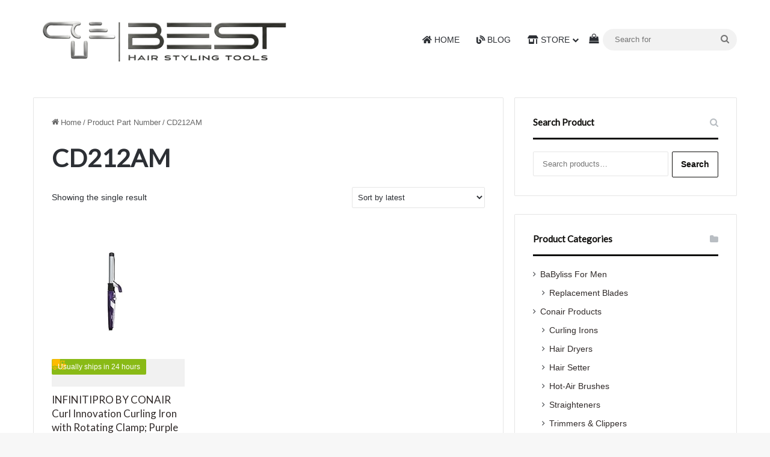

--- FILE ---
content_type: text/html
request_url: https://www.babyliss-pro.net/partnumber/cd212am/
body_size: 18434
content:
<!DOCTYPE html>
<html lang="en-US" class="" data-skin="light">
<head>
<meta charset="UTF-8" />
<link rel="profile" href="https://gmpg.org/xfn/11" />
<meta http-equiv='x-dns-prefetch-control' content='on'>
<link rel='dns-prefetch' href='//cdnjs.cloudflare.com' />
<link rel='dns-prefetch' href='//ajax.googleapis.com' />
<link rel='dns-prefetch' href='//fonts.googleapis.com' />
<link rel='dns-prefetch' href='//fonts.gstatic.com' />
<link rel='dns-prefetch' href='//s.gravatar.com' />
<link rel='dns-prefetch' href='//www.google-analytics.com' />
<link rel='preload' as='script' href='https://ajax.googleapis.com/ajax/libs/webfont/1/webfont.js'>
<meta name='robots' content='index, follow, max-image-preview:large, max-snippet:-1, max-video-preview:-1' />
<!-- start/ frontend header/ WooZone -->
<style type="text/css">
.WooZone-price-info {
font-size: 0.7em;
}
.woocommerce div.product p.price, .woocommerce div.product span.price {
line-height: initial !important;
}
</style>
<!-- end/ frontend header/ WooZone -->
<!-- This site is optimized with the Yoast SEO Premium plugin v26.5 (Yoast SEO v26.5) - https://yoast.com/wordpress/plugins/seo/ -->
<title>CD212AM Archives | Best Hair Styling Tools</title>
<link rel="canonical" href="https://www.babyliss-pro.net/partnumber/cd212am/" />
<meta property="og:locale" content="en_US" />
<meta property="og:type" content="article" />
<meta property="og:title" content="CD212AM Archives" />
<meta property="og:url" content="https://www.babyliss-pro.net/partnumber/cd212am/" />
<meta property="og:site_name" content="Best Hair Styling Tools" />
<meta name="twitter:card" content="summary_large_image" />
<script type="application/ld+json" class="yoast-schema-graph">{"@context":"https://schema.org","@graph":[{"@type":"CollectionPage","@id":"https://www.babyliss-pro.net/partnumber/cd212am/","url":"https://www.babyliss-pro.net/partnumber/cd212am/","name":"CD212AM Archives | Best Hair Styling Tools","isPartOf":{"@id":"https://www.babyliss-pro.net/#website"},"primaryImageOfPage":{"@id":"https://www.babyliss-pro.net/partnumber/cd212am/#primaryimage"},"image":{"@id":"https://www.babyliss-pro.net/partnumber/cd212am/#primaryimage"},"thumbnailUrl":"https://images-na.ssl-images-amazon.com/images/I/21gyasLB2vL.jpg","breadcrumb":{"@id":"https://www.babyliss-pro.net/partnumber/cd212am/#breadcrumb"},"inLanguage":"en-US"},{"@type":"ImageObject","inLanguage":"en-US","@id":"https://www.babyliss-pro.net/partnumber/cd212am/#primaryimage","url":"https://images-na.ssl-images-amazon.com/images/I/21gyasLB2vL.jpg","contentUrl":"https://images-na.ssl-images-amazon.com/images/I/21gyasLB2vL.jpg","width":500,"height":403},{"@type":"BreadcrumbList","@id":"https://www.babyliss-pro.net/partnumber/cd212am/#breadcrumb","itemListElement":[{"@type":"ListItem","position":1,"name":"Home","item":"https://www.babyliss-pro.net/"},{"@type":"ListItem","position":2,"name":"CD212AM"}]},{"@type":"WebSite","@id":"https://www.babyliss-pro.net/#website","url":"https://www.babyliss-pro.net/","name":"Best Hair Styling Tools","description":"","publisher":{"@id":"https://www.babyliss-pro.net/#organization"},"potentialAction":[{"@type":"SearchAction","target":{"@type":"EntryPoint","urlTemplate":"https://www.babyliss-pro.net/?s={search_term_string}"},"query-input":{"@type":"PropertyValueSpecification","valueRequired":true,"valueName":"search_term_string"}}],"inLanguage":"en-US"},{"@type":["Organization","Place"],"@id":"https://www.babyliss-pro.net/#organization","name":"Best Hair Styling Tools","url":"https://www.babyliss-pro.net/","logo":{"@id":"https://www.babyliss-pro.net/partnumber/cd212am/#local-main-organization-logo"},"image":{"@id":"https://www.babyliss-pro.net/partnumber/cd212am/#local-main-organization-logo"},"sameAs":["https://www.facebook.com/besthairstylingtools"],"publishingPrinciples":"https://www.babyliss-pro.net/privacy-policy-and-disclosure/","actionableFeedbackPolicy":"https://www.babyliss-pro.net/contact/","telephone":[],"openingHoursSpecification":{"@type":"OpeningHoursSpecification","dayOfWeek":["Monday","Tuesday","Wednesday","Thursday","Friday","Saturday","Sunday"],"opens":"00:00","closes":"23:59"},"areaServed":"All US states"},{"@type":"ImageObject","inLanguage":"en-US","@id":"https://www.babyliss-pro.net/partnumber/cd212am/#local-main-organization-logo","url":"https://www.babyliss-pro.net/wp-content/uploads/2023/09/besthair.png","contentUrl":"https://www.babyliss-pro.net/wp-content/uploads/2023/09/besthair.png","width":300,"height":280,"caption":"Best Hair Styling Tools"}]}</script>
<meta name="geo.region" content="United States (US)" />
<!-- / Yoast SEO Premium plugin. -->
<link rel='dns-prefetch' href='//www.googletagmanager.com' />
<link rel="alternate" type="application/rss+xml" title="Best Hair Styling Tools &raquo; Feed" href="https://www.babyliss-pro.net/feed/" />
<link rel="alternate" type="application/rss+xml" title="Best Hair Styling Tools &raquo; Comments Feed" href="https://www.babyliss-pro.net/comments/feed/" />
<link rel="alternate" type="application/rss+xml" title="Best Hair Styling Tools &raquo; CD212AM Part Number Feed" href="https://www.babyliss-pro.net/partnumber/cd212am/feed/" />
<style type="text/css">
:root{				
--tie-preset-gradient-1: linear-gradient(135deg, rgba(6, 147, 227, 1) 0%, rgb(155, 81, 224) 100%);
--tie-preset-gradient-2: linear-gradient(135deg, rgb(122, 220, 180) 0%, rgb(0, 208, 130) 100%);
--tie-preset-gradient-3: linear-gradient(135deg, rgba(252, 185, 0, 1) 0%, rgba(255, 105, 0, 1) 100%);
--tie-preset-gradient-4: linear-gradient(135deg, rgba(255, 105, 0, 1) 0%, rgb(207, 46, 46) 100%);
--tie-preset-gradient-5: linear-gradient(135deg, rgb(238, 238, 238) 0%, rgb(169, 184, 195) 100%);
--tie-preset-gradient-6: linear-gradient(135deg, rgb(74, 234, 220) 0%, rgb(151, 120, 209) 20%, rgb(207, 42, 186) 40%, rgb(238, 44, 130) 60%, rgb(251, 105, 98) 80%, rgb(254, 248, 76) 100%);
--tie-preset-gradient-7: linear-gradient(135deg, rgb(255, 206, 236) 0%, rgb(152, 150, 240) 100%);
--tie-preset-gradient-8: linear-gradient(135deg, rgb(254, 205, 165) 0%, rgb(254, 45, 45) 50%, rgb(107, 0, 62) 100%);
--tie-preset-gradient-9: linear-gradient(135deg, rgb(255, 203, 112) 0%, rgb(199, 81, 192) 50%, rgb(65, 88, 208) 100%);
--tie-preset-gradient-10: linear-gradient(135deg, rgb(255, 245, 203) 0%, rgb(182, 227, 212) 50%, rgb(51, 167, 181) 100%);
--tie-preset-gradient-11: linear-gradient(135deg, rgb(202, 248, 128) 0%, rgb(113, 206, 126) 100%);
--tie-preset-gradient-12: linear-gradient(135deg, rgb(2, 3, 129) 0%, rgb(40, 116, 252) 100%);
--tie-preset-gradient-13: linear-gradient(135deg, #4D34FA, #ad34fa);
--tie-preset-gradient-14: linear-gradient(135deg, #0057FF, #31B5FF);
--tie-preset-gradient-15: linear-gradient(135deg, #FF007A, #FF81BD);
--tie-preset-gradient-16: linear-gradient(135deg, #14111E, #4B4462);
--tie-preset-gradient-17: linear-gradient(135deg, #F32758, #FFC581);
--main-nav-background: #FFFFFF;
--main-nav-secondry-background: rgba(0,0,0,0.03);
--main-nav-primary-color: #0088ff;
--main-nav-contrast-primary-color: #FFFFFF;
--main-nav-text-color: #2c2f34;
--main-nav-secondry-text-color: rgba(0,0,0,0.5);
--main-nav-main-border-color: rgba(0,0,0,0.1);
--main-nav-secondry-border-color: rgba(0,0,0,0.08);
--tie-buttons-color: transparent;--tie-buttons-border-width: 1px;--tie-buttons-text: #0f0e0c;--tie-buttons-border-color: #0f0e0c;--tie-buttons-hover-color: #000000;--tie-buttons-hover-text: #FFFFFF;
}
</style>
<meta name="viewport" content="width=device-width, initial-scale=1.0" /><style id='wp-img-auto-sizes-contain-inline-css' type='text/css'>
img:is([sizes=auto i],[sizes^="auto," i]){contain-intrinsic-size:3000px 1500px}
/*# sourceURL=wp-img-auto-sizes-contain-inline-css */
</style>
<!-- <link rel='stylesheet' id='thickbox.css-css' href='https://www.babyliss-pro.net/wp-includes/js/thickbox/thickbox.css' type='text/css' media='all' /> -->
<!-- <link rel='stylesheet' id='contact-form-7-css' href='https://www.babyliss-pro.net/wp-content/plugins/contact-form-7/includes/css/styles.css' type='text/css' media='all' /> -->
<!-- <link rel='stylesheet' id='tie-css-woocommerce-css' href='https://www.babyliss-pro.net/wp-content/themes/jannah/assets/css/plugins/woocommerce.min.css' type='text/css' media='all' /> -->
<link rel="stylesheet" type="text/css" href="//www.babyliss-pro.net/wp-content/cache/wpfc-minified/9k20tjmr/bntnp.css" media="all"/>
<style id='woocommerce-inline-inline-css' type='text/css'>
.woocommerce form .form-row .required { visibility: visible; }
/*# sourceURL=woocommerce-inline-inline-css */
</style>
<!-- <link rel='stylesheet' id='WooZone-frontend-style-css' href='https://www.babyliss-pro.net/wp-content/plugins/woozone/lib/frontend/css/frontend.css' type='text/css' media='all' /> -->
<!-- <link rel='stylesheet' id='cmplz-general-css' href='https://www.babyliss-pro.net/wp-content/plugins/complianz-gdpr-premium/assets/css/cookieblocker.min.css' type='text/css' media='all' /> -->
<!-- <link rel='stylesheet' id='WooZoneProducts-css' href='https://www.babyliss-pro.net/wp-content/plugins/woozone/modules/product_in_post/style.css' type='text/css' media='all' /> -->
<!-- <link rel='stylesheet' id='tie-css-base-css' href='https://www.babyliss-pro.net/wp-content/themes/jannah/assets/css/base.min.css' type='text/css' media='all' /> -->
<!-- <link rel='stylesheet' id='font-awesome-css' href='https://www.babyliss-pro.net/wp-content/plugins/wp-affiliate-disclosure/assets/css/font-awesome.min.css' type='text/css' media='all' /> -->
<!-- <link rel='stylesheet' id='wp-affiliate-disclosure-css' href='https://www.babyliss-pro.net/wp-content/plugins/wp-affiliate-disclosure/assets/css/core.css' type='text/css' media='all' /> -->
<!-- <link rel='stylesheet' id='tie-theme-child-css-css' href='https://www.babyliss-pro.net/wp-content/themes/jannah-child/style.css' type='text/css' media='all' /> -->
<link rel="stylesheet" type="text/css" href="//www.babyliss-pro.net/wp-content/cache/wpfc-minified/6oj8vfpw/bntkz.css" media="all"/>
<style id='tie-theme-child-css-inline-css' type='text/css'>
.wf-active .logo-text,.wf-active h1,.wf-active h2,.wf-active h3,.wf-active h4,.wf-active h5,.wf-active h6,.wf-active .the-subtitle{font-family: 'Lato';}html #main-nav .main-menu > ul > li > a{font-weight: 500;text-transform: uppercase;}:root:root{--brand-color: #0f0e0c;--dark-brand-color: #000000;--bright-color: #FFFFFF;--base-color: #2c2f34;}#reading-position-indicator{box-shadow: 0 0 10px rgba( 15,14,12,0.7);}html :root:root{--brand-color: #0f0e0c;--dark-brand-color: #000000;--bright-color: #FFFFFF;--base-color: #2c2f34;}html #reading-position-indicator{box-shadow: 0 0 10px rgba( 15,14,12,0.7);}html a,html body .entry a,html .dark-skin body .entry a,html .comment-list .comment-content a{color: #302a29;}html a:hover,html body .entry a:hover,html .dark-skin body .entry a:hover,html .comment-list .comment-content a:hover{color: #302a29;}html #content a:hover{text-decoration: underline !important;}html .more-link,html .button,html [type='submit'],html .generic-button a,html .generic-button button{background: transparent;}html #header-notification-bar{background: var( --tie-preset-gradient-13 );}html #the-post .entry-content a:not(.shortc-button){color: #00008b !important;}html #the-post .entry-content a:not(.shortc-button):hover{color: #302a29 !important;}html .tie-cat-8710,html .tie-cat-item-8710 > span{background-color:#e67e22 !important;color:#FFFFFF !important;}html .tie-cat-8710:after{border-top-color:#e67e22 !important;}html .tie-cat-8710:hover{background-color:#c86004 !important;}html .tie-cat-8710:hover:after{border-top-color:#c86004 !important;}html .tie-cat-8717,html .tie-cat-item-8717 > span{background-color:#2ecc71 !important;color:#FFFFFF !important;}html .tie-cat-8717:after{border-top-color:#2ecc71 !important;}html .tie-cat-8717:hover{background-color:#10ae53 !important;}html .tie-cat-8717:hover:after{border-top-color:#10ae53 !important;}html .tie-cat-8721,html .tie-cat-item-8721 > span{background-color:#9b59b6 !important;color:#FFFFFF !important;}html .tie-cat-8721:after{border-top-color:#9b59b6 !important;}html .tie-cat-8721:hover{background-color:#7d3b98 !important;}html .tie-cat-8721:hover:after{border-top-color:#7d3b98 !important;}html .tie-cat-8724,html .tie-cat-item-8724 > span{background-color:#34495e !important;color:#FFFFFF !important;}html .tie-cat-8724:after{border-top-color:#34495e !important;}html .tie-cat-8724:hover{background-color:#162b40 !important;}html .tie-cat-8724:hover:after{border-top-color:#162b40 !important;}html .tie-cat-8725,html .tie-cat-item-8725 > span{background-color:#795548 !important;color:#FFFFFF !important;}html .tie-cat-8725:after{border-top-color:#795548 !important;}html .tie-cat-8725:hover{background-color:#5b372a !important;}html .tie-cat-8725:hover:after{border-top-color:#5b372a !important;}html .tie-cat-8727,html .tie-cat-item-8727 > span{background-color:#4CAF50 !important;color:#FFFFFF !important;}html .tie-cat-8727:after{border-top-color:#4CAF50 !important;}html .tie-cat-8727:hover{background-color:#2e9132 !important;}html .tie-cat-8727:hover:after{border-top-color:#2e9132 !important;}
/*# sourceURL=tie-theme-child-css-inline-css */
</style>
<!-- Google tag (gtag.js) snippet added by Site Kit -->
<!-- Google Analytics snippet added by Site Kit -->
<script data-wpfc-render="false">(function(){let events=["mousemove", "wheel", "scroll", "touchstart", "touchmove"];let fired = false;events.forEach(function(event){window.addEventListener(event, function(){if(fired === false){fired = true;setTimeout(function(){ (function(d,s){var f=d.getElementsByTagName(s)[0];j=d.createElement(s);j.setAttribute('type', 'text/javascript');j.setAttribute('src', 'https://www.googletagmanager.com/gtag/js?id=GT-MBH6766');j.setAttribute('id', 'google_gtagjs-js');f.parentNode.insertBefore(j,f);})(document,'script'); }, 100);}},{once: true});});})();</script>
<link rel="https://api.w.org/" href="https://www.babyliss-pro.net/wp-json/" /><link rel="EditURI" type="application/rsd+xml" title="RSD" href="https://www.babyliss-pro.net/xmlrpc.php?rsd" />
<meta name="generator" content="WordPress 6.9" />
<meta name="generator" content="WooCommerce 10.4.3" />
<style type="text/css">.aawp .aawp-tb__row--highlight{background-color:#256aaf;}.aawp .aawp-tb__row--highlight{color:#fff;}.aawp .aawp-tb__row--highlight a{color:#fff;}</style><meta name="generator" content="Site Kit by Google 1.168.0" /><!--Code generated by SNIP (Structured Data Plugin) for WordPress. See rich-snippets.io for more information.Post ID is 20737.--><script data-snippet_id="snip-global-organization" type="application/ld+json">{"url":"https:\/\/www.babyliss-pro.net","name":"Best Hair Styling Tools","logo":"https:\/\/www.babyliss-pro.net\/wp-content\/uploads\/2025\/12\/cropped-best-hair-styling-tools-favicon-2.png","@id":"#webpage","@context":"http:\/\/schema.org","@type":"Organization"}</script>
<style>.cmplz-hidden {
display: none !important;
}</style><meta http-equiv="X-UA-Compatible" content="IE=edge"><meta name='impact-site-verification' value='-1326981108'>
<noscript><style>.woocommerce-product-gallery{ opacity: 1 !important; }</style></noscript>
<link rel="icon" href="https://www.babyliss-pro.net/wp-content/uploads/2025/12/cropped-best-hair-styling-tools-favicon-2-32x32.png" sizes="32x32" />
<link rel="icon" href="https://www.babyliss-pro.net/wp-content/uploads/2025/12/cropped-best-hair-styling-tools-favicon-2-192x192.png" sizes="192x192" />
<link rel="apple-touch-icon" href="https://www.babyliss-pro.net/wp-content/uploads/2025/12/cropped-best-hair-styling-tools-favicon-2-180x180.png" />
<meta name="msapplication-TileImage" content="https://www.babyliss-pro.net/wp-content/uploads/2025/12/cropped-best-hair-styling-tools-favicon-2-270x270.png" />
<style type="text/css" id="wp-custom-css">
.woocommerce-loop-category__title mark.count {
display: none;
}
.last-updated {
display: none !important;
}
#the-post .last-updated {
display: inline !important;
}		</style>
<!-- <link rel='stylesheet' id='wc-blocks-style-css' href='https://www.babyliss-pro.net/wp-content/plugins/woocommerce/assets/client/blocks/wc-blocks.css' type='text/css' media='all' /> -->
<link rel="stylesheet" type="text/css" href="//www.babyliss-pro.net/wp-content/cache/wpfc-minified/lzjsmabv/bntky.css" media="all"/>
<style id='global-styles-inline-css' type='text/css'>
:root{--wp--preset--aspect-ratio--square: 1;--wp--preset--aspect-ratio--4-3: 4/3;--wp--preset--aspect-ratio--3-4: 3/4;--wp--preset--aspect-ratio--3-2: 3/2;--wp--preset--aspect-ratio--2-3: 2/3;--wp--preset--aspect-ratio--16-9: 16/9;--wp--preset--aspect-ratio--9-16: 9/16;--wp--preset--color--black: #000000;--wp--preset--color--cyan-bluish-gray: #abb8c3;--wp--preset--color--white: #ffffff;--wp--preset--color--pale-pink: #f78da7;--wp--preset--color--vivid-red: #cf2e2e;--wp--preset--color--luminous-vivid-orange: #ff6900;--wp--preset--color--luminous-vivid-amber: #fcb900;--wp--preset--color--light-green-cyan: #7bdcb5;--wp--preset--color--vivid-green-cyan: #00d084;--wp--preset--color--pale-cyan-blue: #8ed1fc;--wp--preset--color--vivid-cyan-blue: #0693e3;--wp--preset--color--vivid-purple: #9b51e0;--wp--preset--color--global-color: #0f0e0c;--wp--preset--gradient--vivid-cyan-blue-to-vivid-purple: linear-gradient(135deg,rgb(6,147,227) 0%,rgb(155,81,224) 100%);--wp--preset--gradient--light-green-cyan-to-vivid-green-cyan: linear-gradient(135deg,rgb(122,220,180) 0%,rgb(0,208,130) 100%);--wp--preset--gradient--luminous-vivid-amber-to-luminous-vivid-orange: linear-gradient(135deg,rgb(252,185,0) 0%,rgb(255,105,0) 100%);--wp--preset--gradient--luminous-vivid-orange-to-vivid-red: linear-gradient(135deg,rgb(255,105,0) 0%,rgb(207,46,46) 100%);--wp--preset--gradient--very-light-gray-to-cyan-bluish-gray: linear-gradient(135deg,rgb(238,238,238) 0%,rgb(169,184,195) 100%);--wp--preset--gradient--cool-to-warm-spectrum: linear-gradient(135deg,rgb(74,234,220) 0%,rgb(151,120,209) 20%,rgb(207,42,186) 40%,rgb(238,44,130) 60%,rgb(251,105,98) 80%,rgb(254,248,76) 100%);--wp--preset--gradient--blush-light-purple: linear-gradient(135deg,rgb(255,206,236) 0%,rgb(152,150,240) 100%);--wp--preset--gradient--blush-bordeaux: linear-gradient(135deg,rgb(254,205,165) 0%,rgb(254,45,45) 50%,rgb(107,0,62) 100%);--wp--preset--gradient--luminous-dusk: linear-gradient(135deg,rgb(255,203,112) 0%,rgb(199,81,192) 50%,rgb(65,88,208) 100%);--wp--preset--gradient--pale-ocean: linear-gradient(135deg,rgb(255,245,203) 0%,rgb(182,227,212) 50%,rgb(51,167,181) 100%);--wp--preset--gradient--electric-grass: linear-gradient(135deg,rgb(202,248,128) 0%,rgb(113,206,126) 100%);--wp--preset--gradient--midnight: linear-gradient(135deg,rgb(2,3,129) 0%,rgb(40,116,252) 100%);--wp--preset--font-size--small: 13px;--wp--preset--font-size--medium: 20px;--wp--preset--font-size--large: 36px;--wp--preset--font-size--x-large: 42px;--wp--preset--spacing--20: 0.44rem;--wp--preset--spacing--30: 0.67rem;--wp--preset--spacing--40: 1rem;--wp--preset--spacing--50: 1.5rem;--wp--preset--spacing--60: 2.25rem;--wp--preset--spacing--70: 3.38rem;--wp--preset--spacing--80: 5.06rem;--wp--preset--shadow--natural: 6px 6px 9px rgba(0, 0, 0, 0.2);--wp--preset--shadow--deep: 12px 12px 50px rgba(0, 0, 0, 0.4);--wp--preset--shadow--sharp: 6px 6px 0px rgba(0, 0, 0, 0.2);--wp--preset--shadow--outlined: 6px 6px 0px -3px rgb(255, 255, 255), 6px 6px rgb(0, 0, 0);--wp--preset--shadow--crisp: 6px 6px 0px rgb(0, 0, 0);}:where(.is-layout-flex){gap: 0.5em;}:where(.is-layout-grid){gap: 0.5em;}body .is-layout-flex{display: flex;}.is-layout-flex{flex-wrap: wrap;align-items: center;}.is-layout-flex > :is(*, div){margin: 0;}body .is-layout-grid{display: grid;}.is-layout-grid > :is(*, div){margin: 0;}:where(.wp-block-columns.is-layout-flex){gap: 2em;}:where(.wp-block-columns.is-layout-grid){gap: 2em;}:where(.wp-block-post-template.is-layout-flex){gap: 1.25em;}:where(.wp-block-post-template.is-layout-grid){gap: 1.25em;}.has-black-color{color: var(--wp--preset--color--black) !important;}.has-cyan-bluish-gray-color{color: var(--wp--preset--color--cyan-bluish-gray) !important;}.has-white-color{color: var(--wp--preset--color--white) !important;}.has-pale-pink-color{color: var(--wp--preset--color--pale-pink) !important;}.has-vivid-red-color{color: var(--wp--preset--color--vivid-red) !important;}.has-luminous-vivid-orange-color{color: var(--wp--preset--color--luminous-vivid-orange) !important;}.has-luminous-vivid-amber-color{color: var(--wp--preset--color--luminous-vivid-amber) !important;}.has-light-green-cyan-color{color: var(--wp--preset--color--light-green-cyan) !important;}.has-vivid-green-cyan-color{color: var(--wp--preset--color--vivid-green-cyan) !important;}.has-pale-cyan-blue-color{color: var(--wp--preset--color--pale-cyan-blue) !important;}.has-vivid-cyan-blue-color{color: var(--wp--preset--color--vivid-cyan-blue) !important;}.has-vivid-purple-color{color: var(--wp--preset--color--vivid-purple) !important;}.has-black-background-color{background-color: var(--wp--preset--color--black) !important;}.has-cyan-bluish-gray-background-color{background-color: var(--wp--preset--color--cyan-bluish-gray) !important;}.has-white-background-color{background-color: var(--wp--preset--color--white) !important;}.has-pale-pink-background-color{background-color: var(--wp--preset--color--pale-pink) !important;}.has-vivid-red-background-color{background-color: var(--wp--preset--color--vivid-red) !important;}.has-luminous-vivid-orange-background-color{background-color: var(--wp--preset--color--luminous-vivid-orange) !important;}.has-luminous-vivid-amber-background-color{background-color: var(--wp--preset--color--luminous-vivid-amber) !important;}.has-light-green-cyan-background-color{background-color: var(--wp--preset--color--light-green-cyan) !important;}.has-vivid-green-cyan-background-color{background-color: var(--wp--preset--color--vivid-green-cyan) !important;}.has-pale-cyan-blue-background-color{background-color: var(--wp--preset--color--pale-cyan-blue) !important;}.has-vivid-cyan-blue-background-color{background-color: var(--wp--preset--color--vivid-cyan-blue) !important;}.has-vivid-purple-background-color{background-color: var(--wp--preset--color--vivid-purple) !important;}.has-black-border-color{border-color: var(--wp--preset--color--black) !important;}.has-cyan-bluish-gray-border-color{border-color: var(--wp--preset--color--cyan-bluish-gray) !important;}.has-white-border-color{border-color: var(--wp--preset--color--white) !important;}.has-pale-pink-border-color{border-color: var(--wp--preset--color--pale-pink) !important;}.has-vivid-red-border-color{border-color: var(--wp--preset--color--vivid-red) !important;}.has-luminous-vivid-orange-border-color{border-color: var(--wp--preset--color--luminous-vivid-orange) !important;}.has-luminous-vivid-amber-border-color{border-color: var(--wp--preset--color--luminous-vivid-amber) !important;}.has-light-green-cyan-border-color{border-color: var(--wp--preset--color--light-green-cyan) !important;}.has-vivid-green-cyan-border-color{border-color: var(--wp--preset--color--vivid-green-cyan) !important;}.has-pale-cyan-blue-border-color{border-color: var(--wp--preset--color--pale-cyan-blue) !important;}.has-vivid-cyan-blue-border-color{border-color: var(--wp--preset--color--vivid-cyan-blue) !important;}.has-vivid-purple-border-color{border-color: var(--wp--preset--color--vivid-purple) !important;}.has-vivid-cyan-blue-to-vivid-purple-gradient-background{background: var(--wp--preset--gradient--vivid-cyan-blue-to-vivid-purple) !important;}.has-light-green-cyan-to-vivid-green-cyan-gradient-background{background: var(--wp--preset--gradient--light-green-cyan-to-vivid-green-cyan) !important;}.has-luminous-vivid-amber-to-luminous-vivid-orange-gradient-background{background: var(--wp--preset--gradient--luminous-vivid-amber-to-luminous-vivid-orange) !important;}.has-luminous-vivid-orange-to-vivid-red-gradient-background{background: var(--wp--preset--gradient--luminous-vivid-orange-to-vivid-red) !important;}.has-very-light-gray-to-cyan-bluish-gray-gradient-background{background: var(--wp--preset--gradient--very-light-gray-to-cyan-bluish-gray) !important;}.has-cool-to-warm-spectrum-gradient-background{background: var(--wp--preset--gradient--cool-to-warm-spectrum) !important;}.has-blush-light-purple-gradient-background{background: var(--wp--preset--gradient--blush-light-purple) !important;}.has-blush-bordeaux-gradient-background{background: var(--wp--preset--gradient--blush-bordeaux) !important;}.has-luminous-dusk-gradient-background{background: var(--wp--preset--gradient--luminous-dusk) !important;}.has-pale-ocean-gradient-background{background: var(--wp--preset--gradient--pale-ocean) !important;}.has-electric-grass-gradient-background{background: var(--wp--preset--gradient--electric-grass) !important;}.has-midnight-gradient-background{background: var(--wp--preset--gradient--midnight) !important;}.has-small-font-size{font-size: var(--wp--preset--font-size--small) !important;}.has-medium-font-size{font-size: var(--wp--preset--font-size--medium) !important;}.has-large-font-size{font-size: var(--wp--preset--font-size--large) !important;}.has-x-large-font-size{font-size: var(--wp--preset--font-size--x-large) !important;}
/*# sourceURL=global-styles-inline-css */
</style>
<script data-wpfc-render="false">var Wpfcll={s:[],osl:0,scroll:false,i:function(){Wpfcll.ss();window.addEventListener('load',function(){let observer=new MutationObserver(mutationRecords=>{Wpfcll.osl=Wpfcll.s.length;Wpfcll.ss();if(Wpfcll.s.length > Wpfcll.osl){Wpfcll.ls(false);}});observer.observe(document.getElementsByTagName("html")[0],{childList:true,attributes:true,subtree:true,attributeFilter:["src"],attributeOldValue:false,characterDataOldValue:false});Wpfcll.ls(true);});window.addEventListener('scroll',function(){Wpfcll.scroll=true;Wpfcll.ls(false);});window.addEventListener('resize',function(){Wpfcll.scroll=true;Wpfcll.ls(false);});window.addEventListener('click',function(){Wpfcll.scroll=true;Wpfcll.ls(false);});},c:function(e,pageload){var w=document.documentElement.clientHeight || body.clientHeight;var n=0;if(pageload){n=0;}else{n=(w > 800) ? 800:200;n=Wpfcll.scroll ? 800:n;}var er=e.getBoundingClientRect();var t=0;var p=e.parentNode ? e.parentNode:false;if(typeof p.getBoundingClientRect=="undefined"){var pr=false;}else{var pr=p.getBoundingClientRect();}if(er.x==0 && er.y==0){for(var i=0;i < 10;i++){if(p){if(pr.x==0 && pr.y==0){if(p.parentNode){p=p.parentNode;}if(typeof p.getBoundingClientRect=="undefined"){pr=false;}else{pr=p.getBoundingClientRect();}}else{t=pr.top;break;}}};}else{t=er.top;}if(w - t+n > 0){return true;}return false;},r:function(e,pageload){var s=this;var oc,ot;try{oc=e.getAttribute("data-wpfc-original-src");ot=e.getAttribute("data-wpfc-original-srcset");originalsizes=e.getAttribute("data-wpfc-original-sizes");if(s.c(e,pageload)){if(oc || ot){if(e.tagName=="DIV" || e.tagName=="A" || e.tagName=="SPAN"){e.style.backgroundImage="url("+oc+")";e.removeAttribute("data-wpfc-original-src");e.removeAttribute("data-wpfc-original-srcset");e.removeAttribute("onload");}else{if(oc){e.setAttribute('src',oc);}if(ot){e.setAttribute('srcset',ot);}if(originalsizes){e.setAttribute('sizes',originalsizes);}if(e.getAttribute("alt") && e.getAttribute("alt")=="blank"){e.removeAttribute("alt");}e.removeAttribute("data-wpfc-original-src");e.removeAttribute("data-wpfc-original-srcset");e.removeAttribute("data-wpfc-original-sizes");e.removeAttribute("onload");if(e.tagName=="IFRAME"){var y="https://www.youtube.com/embed/";if(navigator.userAgent.match(/\sEdge?\/\d/i)){e.setAttribute('src',e.getAttribute("src").replace(/.+\/templates\/youtube\.html\#/,y));}e.onload=function(){if(typeof window.jQuery !="undefined"){if(jQuery.fn.fitVids){jQuery(e).parent().fitVids({customSelector:"iframe[src]"});}}var s=e.getAttribute("src").match(/templates\/youtube\.html\#(.+)/);if(s){try{var i=e.contentDocument || e.contentWindow;if(i.location.href=="about:blank"){e.setAttribute('src',y+s[1]);}}catch(err){e.setAttribute('src',y+s[1]);}}}}}}else{if(e.tagName=="NOSCRIPT"){if(typeof window.jQuery !="undefined"){if(jQuery(e).attr("data-type")=="wpfc"){e.removeAttribute("data-type");jQuery(e).after(jQuery(e).text());}}}}}}catch(error){console.log(error);console.log("==>",e);}},ss:function(){var i=Array.prototype.slice.call(document.getElementsByTagName("img"));var f=Array.prototype.slice.call(document.getElementsByTagName("iframe"));var d=Array.prototype.slice.call(document.getElementsByTagName("div"));var a=Array.prototype.slice.call(document.getElementsByTagName("a"));var s=Array.prototype.slice.call(document.getElementsByTagName("span"));var n=Array.prototype.slice.call(document.getElementsByTagName("noscript"));this.s=i.concat(f).concat(d).concat(a).concat(s).concat(n);},ls:function(pageload){var s=this;[].forEach.call(s.s,function(e,index){s.r(e,pageload);});}};document.addEventListener('DOMContentLoaded',function(){wpfci();});function wpfci(){Wpfcll.i();}</script>
</head>
<body id="tie-body" class="archive tax-pa_partnumber term-cd212am term-2160 wp-theme-jannah wp-child-theme-jannah-child theme-jannah tie-no-js aawp-custom woocommerce woocommerce-page woocommerce-no-js wrapper-has-shadow block-head-2 magazine1 is-thumb-overlay-disabled is-desktop is-header-layout-1 sidebar-right has-sidebar hide_banner_below hide_banner_comments hide_breaking_news hide_footer_tiktok hide_footer_instagram hide_share_post_top hide_share_post_bottom hide_post_newsletter hide_post_authorbio hide_inline_related_posts">
<div class="background-overlay">
<div id="tie-container" class="site tie-container">
<div id="tie-wrapper">
<header id="theme-header" class="theme-header header-layout-1 main-nav-light main-nav-default-light main-nav-below no-stream-item has-normal-width-logo mobile-header-default">
<div class="main-nav-wrapper">
<nav id="main-nav" data-skin="search-in-main-nav" class="main-nav header-nav live-search-parent menu-style-solid-bg" style="line-height:132px" aria-label="Primary Navigation">
<div class="container">
<div class="main-menu-wrapper">
<div id="mobile-header-components-area_1" class="mobile-header-components"><ul class="components"><li class="mobile-component_menu custom-menu-link"><a href="#" id="mobile-menu-icon" class=""><span class="tie-mobile-menu-icon tie-icon-grid-9"></span><span class="screen-reader-text">Menu</span></a></li></ul></div>
<div class="header-layout-1-logo" style="width:437px">
<div id="logo" class="image-logo" >
<a title="Best Hair Styling Tools" href="https://www.babyliss-pro.net/">
<picture class="tie-logo-default tie-logo-picture">
<source class="tie-logo-source-default tie-logo-source" srcset="https://www.babyliss-pro.net/wp-content/uploads/2025/12/best-hair-styling-tools-logo.png" media="(max-width:991px)">
<source class="tie-logo-source-default tie-logo-source" srcset="https://www.babyliss-pro.net/wp-content/uploads/2025/12/best-hair-styling-tools-logo.png">
<img class="tie-logo-img-default tie-logo-img" src="https://www.babyliss-pro.net/wp-content/uploads/2025/12/best-hair-styling-tools-logo.png" alt="Best Hair Styling Tools" width="437" height="92" style="max-height:92px; width: auto;" />
</picture>
</a>
</div><!-- #logo /-->
</div>
<div id="mobile-header-components-area_2" class="mobile-header-components"><ul class="components"><li class="mobile-component_search custom-menu-link">
<a href="#" class="tie-search-trigger-mobile">
<span class="tie-icon-search tie-search-icon" aria-hidden="true"></span>
<span class="screen-reader-text">Search for</span>
</a>
</li></ul></div>
<div id="menu-components-wrap">
<div class="main-menu main-menu-wrap">
<div id="main-nav-menu" class="main-menu header-menu"><ul id="menu-main-menu" class="menu"><li id="menu-item-19992" class="menu-item menu-item-type-post_type menu-item-object-page menu-item-home menu-item-19992 menu-item-has-icon"><a href="https://www.babyliss-pro.net/"> <span aria-hidden="true" class="tie-menu-icon fas fa-home"></span> Home</a></li>
<li id="menu-item-15221" class="menu-item menu-item-type-post_type menu-item-object-page menu-item-15221 menu-item-has-icon"><a href="https://www.babyliss-pro.net/blog/"> <span aria-hidden="true" class="tie-menu-icon fas fa-blog"></span> Blog</a></li>
<li id="menu-item-921" class="menu-item menu-item-type-post_type menu-item-object-page menu-item-has-children menu-item-921 menu-item-has-icon"><a href="https://www.babyliss-pro.net/store/"> <span aria-hidden="true" class="tie-menu-icon fas fa-store-alt"></span> Store</a>
<ul class="sub-menu menu-sub-content">
<li id="menu-item-858" class="menu-item menu-item-type-custom menu-item-object-custom menu-item-858"><a href="https://www.babyliss-pro.net/category/hair-dryers/">Hair Dryers <small class="menu-tiny-label " style="background-color:#e74c3c; color:#FFFFFF">Hot</small></a></li>
<li id="menu-item-857" class="menu-item menu-item-type-custom menu-item-object-custom menu-item-857"><a href="https://www.babyliss-pro.net/category/hair-curling-irons/">Hair Curling <small class="menu-tiny-label " style="background-color:#e74c3c; color:#FFFFFF">Hot</small></a></li>
<li id="menu-item-922" class="menu-item menu-item-type-custom menu-item-object-custom menu-item-922"><a href="https://www.babyliss-pro.net/category/hair-rollers/">Hair Rollers</a></li>
<li id="menu-item-923" class="menu-item menu-item-type-custom menu-item-object-custom menu-item-923"><a href="https://www.babyliss-pro.net/category/hot-air-brushes/">Hot Air Brushes</a></li>
<li id="menu-item-924" class="menu-item menu-item-type-custom menu-item-object-custom menu-item-924"><a href="https://www.babyliss-pro.net/category/hair-straightening-irons/">Hair Straightening <small class="menu-tiny-label " style="background-color:#e74c3c; color:#FFFFFF">Hot</small></a></li>
<li id="menu-item-925" class="menu-item menu-item-type-custom menu-item-object-custom menu-item-925"><a href="https://www.babyliss-pro.net/category/diffusers-and-attachments/">Diffusers &#038; Attachments</a></li>
<li id="menu-item-7301" class="menu-item menu-item-type-custom menu-item-object-custom menu-item-7301"><a href="https://www.babyliss-pro.net/category/hair-removal/">Hair Removal</a></li>
<li id="menu-item-856" class="menu-item menu-item-type-custom menu-item-object-custom menu-item-has-children menu-item-856"><a href="https://www.babyliss-pro.net/category/babyliss-for-men/">Clippers and Trimmers <small class="menu-tiny-label " style="background-color:#e74c3c; color:#FFFFFF">Hot</small></a>
<ul class="sub-menu menu-sub-content">
<li id="menu-item-20589" class="menu-item menu-item-type-custom menu-item-object-custom menu-item-20589"><a href="https://www.babyliss-pro.net/category/babyliss-for-men/replacement-blades/">Replacement Blades <small class="menu-tiny-label " style="background-color:#2ecc71; color:#FFFFFF">New</small></a></li>
</ul>
</li>
<li id="menu-item-2529" class="menu-item menu-item-type-custom menu-item-object-custom menu-item-has-children menu-item-2529"><a href="https://www.babyliss-pro.net/category/conair-products/">Conair Products <small class="menu-tiny-label " style="background-color:#f1c40f; color:#FFFFFF">Sale</small></a>
<ul class="sub-menu menu-sub-content">
<li id="menu-item-2530" class="menu-item menu-item-type-custom menu-item-object-custom menu-item-2530"><a href="https://www.babyliss-pro.net/category/conair-products/dryers/">Hair Dryers</a></li>
<li id="menu-item-2531" class="menu-item menu-item-type-custom menu-item-object-custom menu-item-2531"><a href="https://www.babyliss-pro.net/category/conair-products/curling-irons/">Curling Irons</a></li>
<li id="menu-item-2532" class="menu-item menu-item-type-custom menu-item-object-custom menu-item-2532"><a href="https://www.babyliss-pro.net/category/conair-products/straighteners/">Straighteners</a></li>
<li id="menu-item-2533" class="menu-item menu-item-type-custom menu-item-object-custom menu-item-2533"><a href="https://www.babyliss-pro.net/category/conair-products/brushes/">Hot Air Brushes</a></li>
<li id="menu-item-2534" class="menu-item menu-item-type-custom menu-item-object-custom menu-item-2534"><a href="https://www.babyliss-pro.net/category/conair-products/hair-setters/">Hair Setter</a></li>
<li id="menu-item-2535" class="menu-item menu-item-type-custom menu-item-object-custom menu-item-2535"><a href="https://www.babyliss-pro.net/category/conair-products/trimmers-and-clippers/">Trimmers &#038; Clippers</a></li>
</ul>
</li>
<li id="menu-item-926" class="menu-item menu-item-type-custom menu-item-object-custom menu-item-926"><a href="https://www.babyliss-pro.net/category/revlon-products/">Revlon Products</a></li>
</ul>
</li>
</ul></div>					</div><!-- .main-menu /-->
<ul class="components">	<li class="shopping-cart-icon menu-item custom-menu-link">
<a href="https://www.babyliss-pro.net/cart/" title="View your shopping cart">
<span class="shooping-cart-counter menu-counter-bubble-outer"></span>
<span class="tie-icon-shopping-bag" aria-hidden="true"></span>
<span class="screen-reader-text">View your shopping cart</span>
</a>
<div class="components-sub-menu comp-sub-menu">
<div class="shopping-cart-details">
<div class="shopping-cart-details">
<div class="cart-empty-message">
Your cart is currently empty.				</div>
<a href="https://www.babyliss-pro.net/store/" class="checkout-button button">Go to the shop</a>
</div><!-- shopping-cart-details -->
</div><!-- shopping-cart-details -->
</div><!-- .components-sub-menu /-->
</li><!-- .shopping-cart-btn /-->
<li class="search-bar menu-item custom-menu-link" aria-label="Search">
<form method="get" id="search" action="https://www.babyliss-pro.net/">
<input id="search-input" class="is-ajax-search"  inputmode="search" type="text" name="s" title="Search for" placeholder="Search for" />
<button id="search-submit" type="submit">
<span class="tie-icon-search tie-search-icon" aria-hidden="true"></span>
<span class="screen-reader-text">Search for</span>
</button>
</form>
</li>
</ul><!-- Components -->
</div><!-- #menu-components-wrap /-->
</div><!-- .main-menu-wrapper /-->
</div><!-- .container /-->
</nav><!-- #main-nav /-->
</div><!-- .main-nav-wrapper /-->
</header>
<!-- <link rel='stylesheet' id='tie-css-styles-css' href='https://www.babyliss-pro.net/wp-content/themes/jannah/assets/css/style.min.css' type='text/css' media='all' /> -->
<!-- <link rel='stylesheet' id='tie-css-shortcodes-css' href='https://www.babyliss-pro.net/wp-content/themes/jannah/assets/css/plugins/shortcodes.min.css' type='text/css' media='all' /> -->
<div id="content" class="site-content container"><div id="main-content-row" class="tie-row main-content-row"><div class="main-content tie-col-md-8 tie-col-xs-12" role="main"><div class="container-wrapper"><nav id="breadcrumb" class="woocommerce-breadcrumb" itemprop="breadcrumb"><a href="https://www.babyliss-pro.net">Home</a><em class="delimiter">/</em>Product Part Number<em class="delimiter">/</em>CD212AM</nav><header class="woocommerce-products-header">
<h1 class="woocommerce-products-header__title page-title">CD212AM</h1>
</header>
<div class="woocommerce-notices-wrapper"></div><p class="woocommerce-result-count" role="alert" aria-relevant="all" >
Showing the single result</p>
<form class="woocommerce-ordering" method="get">
<select
name="orderby"
class="orderby"
aria-label="Shop order"
>
<option value="popularity" >Sort by popularity</option>
<option value="rating" >Sort by average rating</option>
<option value="date"  selected='selected'>Sort by latest</option>
<option value="price" >Sort by price: low to high</option>
<option value="price-desc" >Sort by price: high to low</option>
</select>
<input type="hidden" name="paged" value="1" />
</form>
<div class="clearfix"></div><ul class="products columns-3">
<li class="product type-product post-3024 status-publish first instock product_cat-conair-products product_cat-curling-irons product_tag-conair-curling has-post-thumbnail shipping-taxable product-type-external">
<a href="https://www.babyliss-pro.net/store/conair-products/curling-irons/infiniti-pro-by-conair-curl-innovation-curling-iron-with-rotating-clamp-purple/" class="woocommerce-LoopProduct-link woocommerce-loop-product__link"><div class="product-img"><img width="270" height="270" src="https://images-na.ssl-images-amazon.com/images/I/21gyasLB2vL._SS270_.jpg" class="attachment-woocommerce_thumbnail size-woocommerce_thumbnail wp-post-image" alt="" decoding="async" fetchpriority="high" srcset="https://images-na.ssl-images-amazon.com/images/I/21gyasLB2vL._SS270_.jpg 270w, https://images-na.ssl-images-amazon.com/images/I/21gyasLB2vL._SS150_.jpg 150w, https://images-na.ssl-images-amazon.com/images/I/21gyasLB2vL._SS500_.jpg 500w, https://images-na.ssl-images-amazon.com/images/I/21gyasLB2vL._SS768_.jpg 768w, https://images-na.ssl-images-amazon.com/images/I/21gyasLB2vL._SS1024_.jpg 1024w, https://images-na.ssl-images-amazon.com/images/I/21gyasLB2vL._SS1536_.jpg 1536w, https://images-na.ssl-images-amazon.com/images/I/21gyasLB2vL._SS2048_.jpg 2048w, https://images-na.ssl-images-amazon.com/images/I/21gyasLB2vL._SS220_.jpg 220w, https://images-na.ssl-images-amazon.com/images/I/21gyasLB2vL._SS390_.jpg 390w, https://images-na.ssl-images-amazon.com/images/I/21gyasLB2vL._SS780_.jpg 780w, https://images-na.ssl-images-amazon.com/images/I/21gyasLB2vL._SS510_.jpg 510w, https://images-na.ssl-images-amazon.com/images/I/21gyasLB2vL._SS100_.jpg 100w" sizes="(max-width: 270px) 100vw, 270px" /><p class="stock WooZone-availability-icon">Usually ships in 24 hours</p>
</div><h2 class="woocommerce-loop-product__title">INFINITIPRO BY CONAIR Curl Innovation Curling Iron with Rotating Clamp; Purple</h2>
</a><a target="_blank" href="//www.amazon.com/dp/B00CM7YTO2/?tag=babylisspro06-20" rel="nofollow" data-product_id="3024" data-product_sku="" data-quantity="1" class="button ">Buy Now</a>	<span id="woocommerce_loop_add_to_cart_link_describedby_3024" class="screen-reader-text">
</span>
</li>
</ul>
</div></div>
<aside class="sidebar tie-col-md-4 tie-col-xs-12 normal-side" aria-label="Primary Sidebar">
<div class="theiaStickySidebar">
<!-- <link rel='stylesheet' id='tie-css-widgets-css' href='https://www.babyliss-pro.net/wp-content/themes/jannah/assets/css/widgets.min.css' type='text/css' media='all' /> -->
<div id="woocommerce_product_search-4" class="container-wrapper widget woocommerce widget_product_search"><div class="widget-title the-global-title"><div class="the-subtitle">Search Product<span class="widget-title-icon tie-icon"></span></div></div><form role="search" method="get" class="woocommerce-product-search" action="https://www.babyliss-pro.net/">
<label class="screen-reader-text" for="woocommerce-product-search-field-0">Search for:</label>
<input type="search" id="woocommerce-product-search-field-0" class="search-field" placeholder="Search products&hellip;" value="" name="s" />
<button type="submit" value="Search" class="">Search</button>
<input type="hidden" name="post_type" value="product" />
</form>
<div class="clearfix"></div></div><!-- .widget /--><div id="woocommerce_product_categories-1" class="container-wrapper widget woocommerce widget_product_categories"><div class="widget-title the-global-title"><div class="the-subtitle">Product Categories<span class="widget-title-icon tie-icon"></span></div></div><ul class="product-categories"><li class="cat-item cat-item-142 cat-parent"><a href="https://www.babyliss-pro.net/category/babyliss-for-men/">BaByliss For Men</a><ul class='children'>
<li class="cat-item cat-item-8838"><a href="https://www.babyliss-pro.net/category/babyliss-for-men/replacement-blades/">Replacement Blades</a></li>
</ul>
</li>
<li class="cat-item cat-item-1199 cat-parent"><a href="https://www.babyliss-pro.net/category/conair-products/">Conair Products</a><ul class='children'>
<li class="cat-item cat-item-1201"><a href="https://www.babyliss-pro.net/category/conair-products/curling-irons/">Curling Irons</a></li>
<li class="cat-item cat-item-1200"><a href="https://www.babyliss-pro.net/category/conair-products/dryers/">Hair Dryers</a></li>
<li class="cat-item cat-item-1204"><a href="https://www.babyliss-pro.net/category/conair-products/hair-setters/">Hair Setter</a></li>
<li class="cat-item cat-item-1203"><a href="https://www.babyliss-pro.net/category/conair-products/brushes/">Hot-Air Brushes</a></li>
<li class="cat-item cat-item-1202"><a href="https://www.babyliss-pro.net/category/conair-products/straighteners/">Straighteners</a></li>
<li class="cat-item cat-item-1205"><a href="https://www.babyliss-pro.net/category/conair-products/trimmers-and-clippers/">Trimmers &amp; Clippers</a></li>
</ul>
</li>
<li class="cat-item cat-item-143"><a href="https://www.babyliss-pro.net/category/diffusers-and-attachments/">Diffusers &amp; Attachments</a></li>
<li class="cat-item cat-item-4421"><a href="https://www.babyliss-pro.net/category/ghd-products/">ghd Products</a></li>
<li class="cat-item cat-item-7"><a href="https://www.babyliss-pro.net/category/hair-curling-irons/">Hair Curling</a></li>
<li class="cat-item cat-item-6"><a href="https://www.babyliss-pro.net/category/hair-dryers/">Hair Dryers</a></li>
<li class="cat-item cat-item-6020"><a href="https://www.babyliss-pro.net/category/hair-removal/">Hair Removal</a></li>
<li class="cat-item cat-item-140"><a href="https://www.babyliss-pro.net/category/hair-rollers/">Hair Rollers</a></li>
<li class="cat-item cat-item-127"><a href="https://www.babyliss-pro.net/category/hair-straightening-irons/">Hair Straightening</a></li>
<li class="cat-item cat-item-141"><a href="https://www.babyliss-pro.net/category/hot-air-brushes/">Hot Air Brushes</a></li>
<li class="cat-item cat-item-144"><a href="https://www.babyliss-pro.net/category/revlon-products/">Revlon Products</a></li>
<li class="cat-item cat-item-8832"><a href="https://www.babyliss-pro.net/category/uncategorized/">Uncategorized</a></li>
</ul><div class="clearfix"></div></div><!-- .widget /--><div id="posts-list-widget-6" class="container-wrapper widget posts-list"><div class="widget-title the-global-title"><div class="the-subtitle">Recent Posts<span class="widget-title-icon tie-icon"></span></div></div><div class="widget-posts-list-wrapper"><div class="widget-posts-list-container" ><ul class="posts-list-items widget-posts-wrapper">
<li class="widget-single-post-item widget-post-list tie-standard">
<div class="post-widget-thumbnail">
<a aria-label="Is the Flat Iron Dead? Why &#8216;Air Fusion&#8217; Tools Are The Future of Styling (2026 Guide)" href="https://www.babyliss-pro.net/blog/best-air-straighteners-2026/" class="post-thumb"><img width="220" height="150" src="https://www.babyliss-pro.net/wp-content/uploads/2025/12/best-air-straighteners-2026-dyson-vs-babylisspro-220x150.jpg" class="attachment-jannah-image-small size-jannah-image-small tie-small-image wp-post-image" alt="Comparison of air fusion technology versus professional titanium plates: A futuristic white air styler on the left and a blue BaBylissPRO vented iron on the right." decoding="async" /></a>		</div><!-- post-alignleft /-->
<div class="post-widget-body ">
<a class="post-title the-subtitle" href="https://www.babyliss-pro.net/blog/best-air-straighteners-2026/">Is the Flat Iron Dead? Why &#8216;Air Fusion&#8217; Tools Are The Future of Styling (2026 Guide)</a>
<div class="post-meta">
<span class="date meta-item tie-icon">29/12/2025</span>		</div>
</div>
</li>
<li class="widget-single-post-item widget-post-list tie-standard">
<div class="post-widget-thumbnail">
<a aria-label="BaBylissPRO Nano Titanium Flat Iron Review: Is It Safe for Fine Hair?" href="https://www.babyliss-pro.net/blog/babylisspro-nano-titanium-flat-iron-review-is-it-safe-for-fine-hair/" class="post-thumb"><img onload="Wpfcll.r(this,true);" src="https://www.babyliss-pro.net/wp-content/plugins/wp-fastest-cache-premium/pro/images/blank.gif" width="220" height="150" data-wpfc-original-src="https://www.babyliss-pro.net/wp-content/uploads/2025/12/babylisspro-nano-titanium-flat-iron-is-it-safe-for-fine-hair-220x150.jpg" class="attachment-jannah-image-small size-jannah-image-small tie-small-image wp-post-image" alt="BaBylissPRO Nano Titanium flat iron review displaying ultra-thin plates and temperature dial, rated as the best flat iron for fine hair" decoding="async" /></a>		</div><!-- post-alignleft /-->
<div class="post-widget-body ">
<a class="post-title the-subtitle" href="https://www.babyliss-pro.net/blog/babylisspro-nano-titanium-flat-iron-review-is-it-safe-for-fine-hair/">BaBylissPRO Nano Titanium Flat Iron Review: Is It Safe for Fine Hair?</a>
<div class="post-meta">
<span class="date meta-item tie-icon">20/12/2025</span>		</div>
</div>
</li>
<li class="widget-single-post-item widget-post-list tie-standard">
<div class="post-widget-thumbnail">
<a aria-label="BaBylissPRO GoldFX vs Wahl Magic Clipper" href="https://www.babyliss-pro.net/blog/babylisspro-goldfx-vs-wahl-magic-best-clippers-for-fades/" class="post-thumb"><img onload="Wpfcll.r(this,true);" src="https://www.babyliss-pro.net/wp-content/plugins/wp-fastest-cache-premium/pro/images/blank.gif" width="220" height="150" data-wpfc-original-src="https://www.babyliss-pro.net/wp-content/uploads/2025/12/babylisspro-goldfx-vs-wahl-magic-best-clippers-for-fades-220x150.jpg" class="attachment-jannah-image-small size-jannah-image-small tie-small-image wp-post-image" alt="BaBylissPRO vs Wahl side by side comparison best clippers for fades 2025" decoding="async" /></a>		</div><!-- post-alignleft /-->
<div class="post-widget-body ">
<a class="post-title the-subtitle" href="https://www.babyliss-pro.net/blog/babylisspro-goldfx-vs-wahl-magic-best-clippers-for-fades/">BaBylissPRO GoldFX vs Wahl Magic Clipper</a>
<div class="post-meta">
<span class="date meta-item tie-icon">18/12/2025</span>		</div>
</div>
</li>
<li class="widget-single-post-item widget-post-list tie-standard">
<div class="post-widget-thumbnail">
<a aria-label="Best 10 BaByliss Pro Hair Dryers" href="https://www.babyliss-pro.net/blog/best-babyliss-pro-hair-dryers-reviews/" class="post-thumb"><img onload="Wpfcll.r(this,true);" src="https://www.babyliss-pro.net/wp-content/plugins/wp-fastest-cache-premium/pro/images/blank.gif" width="220" height="150" data-wpfc-original-src="https://www.babyliss-pro.net/wp-content/uploads/2025/12/Best-babyliss-pro-hair-dryers-reviews-2025-220x150.jpg" class="attachment-jannah-image-small size-jannah-image-small tie-small-image wp-post-image" alt="Best babyliss pro hair dryers reviews 2025" decoding="async" /></a>		</div><!-- post-alignleft /-->
<div class="post-widget-body ">
<a class="post-title the-subtitle" href="https://www.babyliss-pro.net/blog/best-babyliss-pro-hair-dryers-reviews/">Best 10 BaByliss Pro Hair Dryers</a>
<div class="post-meta">
<span class="date meta-item tie-icon">04/12/2025</span>		</div>
</div>
</li>
<li class="widget-single-post-item widget-post-list tie-standard">
<div class="post-widget-thumbnail">
<a aria-label="Best 10 BaByliss Pro Flat Irons" href="https://www.babyliss-pro.net/blog/best-babyliss-pro-flat-irons-reviews-2025/" class="post-thumb"><img onload="Wpfcll.r(this,true);" src="https://www.babyliss-pro.net/wp-content/plugins/wp-fastest-cache-premium/pro/images/blank.gif" width="220" height="150" data-wpfc-original-src="https://www.babyliss-pro.net/wp-content/uploads/2025/12/best-babyliss-pro-flat-irons-reviews-2025-220x150.jpg" class="attachment-jannah-image-small size-jannah-image-small tie-small-image wp-post-image" alt="best babyliss pro flat irons reviews 2025" decoding="async" /></a>		</div><!-- post-alignleft /-->
<div class="post-widget-body ">
<a class="post-title the-subtitle" href="https://www.babyliss-pro.net/blog/best-babyliss-pro-flat-irons-reviews-2025/">Best 10 BaByliss Pro Flat Irons</a>
<div class="post-meta">
<span class="date meta-item tie-icon">03/12/2025</span>		</div>
</div>
</li>
</ul></div></div><div class="clearfix"></div></div><!-- .widget /--><div id="woocommerce_products-3" class="container-wrapper widget woocommerce widget_products"><div class="widget-title the-global-title"><div class="the-subtitle">Featured Products<span class="widget-title-icon tie-icon"></span></div></div><ul class="product_list_widget"><li>
<a href="https://www.babyliss-pro.net/store/babyliss-for-men/babylisspro-x-tomb45-wireless-charging-hair-clipper-for-men/">
<img onload="Wpfcll.r(this,true);" src="https://www.babyliss-pro.net/wp-content/plugins/wp-fastest-cache-premium/pro/images/blank.gif" width="249" height="500" data-wpfc-original-src="https://m.media-amazon.com/images/I/31Q51+jLuzL._SL500_.jpg" class="attachment-shop_thumbnail size-shop_thumbnail wp-post-image" alt="BaBylissPRO x Tomb45 Wireless Charging Hair Clipper for Men" decoding="async" />		<span class="product-title">BaBylissPRO x Tomb45 Wireless-Charging Hair Clipper for Men</span>
</a>
<del aria-hidden="true"><span class="woocommerce-Price-amount amount"><bdi><span class="woocommerce-Price-currencySymbol">&#36;</span>249.99</bdi></span></del> <span class="screen-reader-text">Original price was: &#036;249.99.</span><ins aria-hidden="true"><span class="woocommerce-Price-amount amount"><bdi><span class="woocommerce-Price-currencySymbol">&#36;</span>219.99</bdi></span></ins><span class="screen-reader-text">Current price is: &#036;219.99.</span>
</li>
<li>
<a href="https://www.babyliss-pro.net/store/hair-curling-irons/babyliss-the-crimper-2165cu/">
<img onload="Wpfcll.r(this,true);" src="https://www.babyliss-pro.net/wp-content/plugins/wp-fastest-cache-premium/pro/images/blank.gif" width="500" height="500" data-wpfc-original-src="https://m.media-amazon.com/images/I/21vyu5soogL.jpg" class="attachment-shop_thumbnail size-shop_thumbnail wp-post-image" alt="blank" decoding="async" data-wpfc-original-srcset="https://m.media-amazon.com/images/I/21vyu5soogL.jpg 500w, https://m.media-amazon.com/images/I/21vyu5soogL._SS150_.jpg 150w, https://m.media-amazon.com/images/I/21vyu5soogL._SS768_.jpg 768w, https://m.media-amazon.com/images/I/21vyu5soogL._SS1024_.jpg 1024w, https://m.media-amazon.com/images/I/21vyu5soogL._SS1536_.jpg 1536w, https://m.media-amazon.com/images/I/21vyu5soogL._SS2048_.jpg 2048w, https://m.media-amazon.com/images/I/21vyu5soogL._SS220_.jpg 220w, https://m.media-amazon.com/images/I/21vyu5soogL._SS390_.jpg 390w, https://m.media-amazon.com/images/I/21vyu5soogL._SS780_.jpg 780w, https://m.media-amazon.com/images/I/21vyu5soogL._SS270_.jpg 270w, https://m.media-amazon.com/images/I/21vyu5soogL._SS510_.jpg 510w, https://m.media-amazon.com/images/I/21vyu5soogL._SS100_.jpg 100w" data-wpfc-original-sizes="auto, (max-width: 500px) 100vw, 500px" />		<span class="product-title">BaByliss The Crimper, 2165CU</span>
</a>
<del aria-hidden="true"><span class="woocommerce-Price-amount amount"><bdi><span class="woocommerce-Price-currencySymbol">&#36;</span>32.00</bdi></span></del> <span class="screen-reader-text">Original price was: &#036;32.00.</span><ins aria-hidden="true"><span class="woocommerce-Price-amount amount"><bdi><span class="woocommerce-Price-currencySymbol">&#36;</span>25.55</bdi></span></ins><span class="screen-reader-text">Current price is: &#036;25.55.</span>
</li>
<li>
<a href="https://www.babyliss-pro.net/store/hair-curling-irons/babyliss-pro-ceramic-tourmaline-crimping-iron/">
<img onload="Wpfcll.r(this,true);" src="https://www.babyliss-pro.net/wp-content/plugins/wp-fastest-cache-premium/pro/images/blank.gif" width="500" height="500" data-wpfc-original-src="https://m.media-amazon.com/images/I/414kps+ImCL.jpg" class="attachment-shop_thumbnail size-shop_thumbnail wp-post-image" alt="BaByliss Pro Black Crimpin Iron Ceramic Plates 2.5 inch - BaByliss Pro Black Crimpin Iron" decoding="async" data-wpfc-original-srcset="https://m.media-amazon.com/images/I/414kps+ImCL.jpg 500w, https://m.media-amazon.com/images/I/414kps+ImCL._SS150_.jpg 150w, https://m.media-amazon.com/images/I/414kps+ImCL._SS768_.jpg 768w, https://m.media-amazon.com/images/I/414kps+ImCL._SS1024_.jpg 1024w, https://m.media-amazon.com/images/I/414kps+ImCL._SS1536_.jpg 1536w, https://m.media-amazon.com/images/I/414kps+ImCL._SS2048_.jpg 2048w, https://m.media-amazon.com/images/I/414kps+ImCL._SS220_.jpg 220w, https://m.media-amazon.com/images/I/414kps+ImCL._SS390_.jpg 390w, https://m.media-amazon.com/images/I/414kps+ImCL._SS780_.jpg 780w, https://m.media-amazon.com/images/I/414kps+ImCL._SS270_.jpg 270w, https://m.media-amazon.com/images/I/414kps+ImCL._SS510_.jpg 510w, https://m.media-amazon.com/images/I/414kps+ImCL._SS100_.jpg 100w" data-wpfc-original-sizes="auto, (max-width: 500px) 100vw, 500px" />		<span class="product-title">BaByliss Pro Black Crimpin Iron Ceramic Plates 2.5 inch</span>
</a>
<del aria-hidden="true"><span class="woocommerce-Price-amount amount"><bdi><span class="woocommerce-Price-currencySymbol">&#36;</span>34.99</bdi></span></del> <span class="screen-reader-text">Original price was: &#036;34.99.</span><ins aria-hidden="true"><span class="woocommerce-Price-amount amount"><bdi><span class="woocommerce-Price-currencySymbol">&#36;</span>27.00</bdi></span></ins><span class="screen-reader-text">Current price is: &#036;27.00.</span>
</li>
<li>
<a href="https://www.babyliss-pro.net/store/hair-dryers/babylisspro-nano-titanium-italian-performance-volare-v1-blow-dryer-brvol1/">
<img onload="Wpfcll.r(this,true);" src="https://www.babyliss-pro.net/wp-content/plugins/wp-fastest-cache-premium/pro/images/blank.gif" width="464" height="500" data-wpfc-original-src="https://m.media-amazon.com/images/I/4169P-6DXkL._SL500_.jpg" class="attachment-shop_thumbnail size-shop_thumbnail wp-post-image" alt="blank" decoding="async" />		<span class="product-title">BaBylissPRO Nano Titanium Italian Performance Volare V1 Blow Dryer, BRVOL1</span>
</a>
<del aria-hidden="true"><span class="woocommerce-Price-amount amount"><bdi><span class="woocommerce-Price-currencySymbol">&#36;</span>189.99</bdi></span></del> <span class="screen-reader-text">Original price was: &#036;189.99.</span><ins aria-hidden="true"><span class="woocommerce-Price-amount amount"><bdi><span class="woocommerce-Price-currencySymbol">&#36;</span>178.59</bdi></span></ins><span class="screen-reader-text">Current price is: &#036;178.59.</span>
</li>
<li>
<a href="https://www.babyliss-pro.net/store/revlon-products/revlon-one-step-hair-dryer-volumizer-hot-air-brush-2-0-plus/">
<img onload="Wpfcll.r(this,true);" src="https://www.babyliss-pro.net/wp-content/plugins/wp-fastest-cache-premium/pro/images/blank.gif" width="500" height="500" data-wpfc-original-src="https://m.media-amazon.com/images/I/411FUJ0hJTL._SL500_.jpg" class="attachment-shop_thumbnail size-shop_thumbnail wp-post-image" alt="blank" decoding="async" data-wpfc-original-srcset="https://m.media-amazon.com/images/I/411FUJ0hJTL._SL500_.jpg 500w, https://m.media-amazon.com/images/I/411FUJ0hJTL._SL500_._SS150_.jpg 150w, https://m.media-amazon.com/images/I/411FUJ0hJTL._SL500_._SS768_.jpg 768w, https://m.media-amazon.com/images/I/411FUJ0hJTL._SL500_._SS1024_.jpg 1024w, https://m.media-amazon.com/images/I/411FUJ0hJTL._SL500_._SS1536_.jpg 1536w, https://m.media-amazon.com/images/I/411FUJ0hJTL._SL500_._SS2048_.jpg 2048w, https://m.media-amazon.com/images/I/411FUJ0hJTL._SL500_._SS220_.jpg 220w, https://m.media-amazon.com/images/I/411FUJ0hJTL._SL500_._SS390_.jpg 390w, https://m.media-amazon.com/images/I/411FUJ0hJTL._SL500_._SS780_.jpg 780w, https://m.media-amazon.com/images/I/411FUJ0hJTL._SL500_._SS270_.jpg 270w, https://m.media-amazon.com/images/I/411FUJ0hJTL._SL500_._SS510_.jpg 510w, https://m.media-amazon.com/images/I/411FUJ0hJTL._SL500_._SS100_.jpg 100w" data-wpfc-original-sizes="auto, (max-width: 500px) 100vw, 500px" />		<span class="product-title">Revlon One-Step Hair Dryer &amp; Volumizer Hot Air Brush 2.0 PLUS</span>
</a>
<del aria-hidden="true"><span class="woocommerce-Price-amount amount"><bdi><span class="woocommerce-Price-currencySymbol">&#36;</span>69.99</bdi></span></del> <span class="screen-reader-text">Original price was: &#036;69.99.</span><ins aria-hidden="true"><span class="woocommerce-Price-amount amount"><bdi><span class="woocommerce-Price-currencySymbol">&#36;</span>41.41</bdi></span></ins><span class="screen-reader-text">Current price is: &#036;41.41.</span>
</li>
</ul><div class="clearfix"></div></div><!-- .widget /-->		</div><!-- .theiaStickySidebar /-->
</aside><!-- .sidebar /-->
</div><!-- .main-content-row /--></div><!-- #content /-->
<footer id="footer" class="site-footer dark-skin dark-widgetized-area">
<div id="site-info" class="site-info">
<div class="container">
<div class="tie-row">
<div class="tie-col-md-12">
<div class="copyright-text copyright-text-first">As an Amazon Associate I earn from qualifying purchases.</div><div class="copyright-text copyright-text-second">&copy; Copyright 2025, All Rights Reserved</div><div class="footer-menu"><ul id="menu-footer" class="menu"><li id="menu-item-20686" class="menu-item menu-item-type-post_type menu-item-object-page menu-item-home menu-item-20686"><a href="https://www.babyliss-pro.net/">Home</a></li>
<li id="menu-item-20687" class="menu-item menu-item-type-post_type menu-item-object-page menu-item-20687"><a href="https://www.babyliss-pro.net/blog/">Blog</a></li>
<li id="menu-item-20688" class="menu-item menu-item-type-post_type menu-item-object-page menu-item-privacy-policy menu-item-20688"><a rel="privacy-policy" href="https://www.babyliss-pro.net/privacy-policy-and-disclosure/">Privacy policy &#038; disclosure</a></li>
<li id="menu-item-20689" class="menu-item menu-item-type-post_type menu-item-object-page menu-item-20689"><a href="https://www.babyliss-pro.net/contact/">Contact</a></li>
<li id="menu-item-20690" class="menu-item menu-item-type-post_type menu-item-object-page menu-item-20690"><a href="https://www.babyliss-pro.net/store/">Store</a></li>
<li id="menu-item-21066" class="menu-item menu-item-type-custom menu-item-object-custom menu-item-21066"><a href="https://www.babyliss-pro.net/privacy-statement-us/?cmplz_region_redirect=true">Privacy Statement</a></li>
</ul></div>
</div><!-- .tie-col /-->
</div><!-- .tie-row /-->
</div><!-- .container /-->
</div><!-- #site-info /-->
</footer><!-- #footer /-->
<a id="go-to-top" class="go-to-top-button" href="#go-to-tie-body">
<span class="tie-icon-angle-up"></span>
<span class="screen-reader-text">Back to top button</span>
</a>
</div><!-- #tie-wrapper /-->
<aside class=" side-aside normal-side light-skin appear-from-left" aria-label="Secondary Sidebar" style="visibility: hidden;">
<div data-height="100%" class="side-aside-wrapper has-custom-scroll">
<a href="#" class="close-side-aside remove big-btn">
<span class="screen-reader-text">Close</span>
</a><!-- .close-side-aside /-->
<div id="mobile-container">
<div id="mobile-search">
<form role="search" method="get" class="search-form" action="https://www.babyliss-pro.net/">
<label>
<span class="screen-reader-text">Search for:</span>
<input type="search" class="search-field" placeholder="Search &hellip;" value="" name="s" />
</label>
<input type="submit" class="search-submit" value="Search" />
</form>							</div><!-- #mobile-search /-->
<div id="mobile-menu" class="hide-menu-icons has-custom-menu">
<div class="menu-main-menu-container"><ul id="mobile-custom-menu" class="menu"><li class="menu-item menu-item-type-post_type menu-item-object-page menu-item-home menu-item-19992 menu-item-has-icon"><a href="https://www.babyliss-pro.net/"> <span aria-hidden="true" class="tie-menu-icon fas fa-home"></span> Home</a></li>
<li class="menu-item menu-item-type-post_type menu-item-object-page menu-item-15221 menu-item-has-icon"><a href="https://www.babyliss-pro.net/blog/"> <span aria-hidden="true" class="tie-menu-icon fas fa-blog"></span> Blog</a></li>
<li class="menu-item menu-item-type-post_type menu-item-object-page menu-item-has-children menu-item-921 menu-item-has-icon"><a href="https://www.babyliss-pro.net/store/"> <span aria-hidden="true" class="tie-menu-icon fas fa-store-alt"></span> Store</a>
<ul class="sub-menu menu-sub-content">
<li class="menu-item menu-item-type-custom menu-item-object-custom menu-item-858"><a href="https://www.babyliss-pro.net/category/hair-dryers/">Hair Dryers <small class="menu-tiny-label " style="background-color:#e74c3c; color:#FFFFFF">Hot</small></a></li>
<li class="menu-item menu-item-type-custom menu-item-object-custom menu-item-857"><a href="https://www.babyliss-pro.net/category/hair-curling-irons/">Hair Curling <small class="menu-tiny-label " style="background-color:#e74c3c; color:#FFFFFF">Hot</small></a></li>
<li class="menu-item menu-item-type-custom menu-item-object-custom menu-item-922"><a href="https://www.babyliss-pro.net/category/hair-rollers/">Hair Rollers</a></li>
<li class="menu-item menu-item-type-custom menu-item-object-custom menu-item-923"><a href="https://www.babyliss-pro.net/category/hot-air-brushes/">Hot Air Brushes</a></li>
<li class="menu-item menu-item-type-custom menu-item-object-custom menu-item-924"><a href="https://www.babyliss-pro.net/category/hair-straightening-irons/">Hair Straightening <small class="menu-tiny-label " style="background-color:#e74c3c; color:#FFFFFF">Hot</small></a></li>
<li class="menu-item menu-item-type-custom menu-item-object-custom menu-item-925"><a href="https://www.babyliss-pro.net/category/diffusers-and-attachments/">Diffusers &#038; Attachments</a></li>
<li class="menu-item menu-item-type-custom menu-item-object-custom menu-item-7301"><a href="https://www.babyliss-pro.net/category/hair-removal/">Hair Removal</a></li>
<li class="menu-item menu-item-type-custom menu-item-object-custom menu-item-has-children menu-item-856"><a href="https://www.babyliss-pro.net/category/babyliss-for-men/">Clippers and Trimmers <small class="menu-tiny-label " style="background-color:#e74c3c; color:#FFFFFF">Hot</small></a>
<ul class="sub-menu menu-sub-content">
<li class="menu-item menu-item-type-custom menu-item-object-custom menu-item-20589"><a href="https://www.babyliss-pro.net/category/babyliss-for-men/replacement-blades/">Replacement Blades <small class="menu-tiny-label " style="background-color:#2ecc71; color:#FFFFFF">New</small></a></li>
</ul>
</li>
<li class="menu-item menu-item-type-custom menu-item-object-custom menu-item-has-children menu-item-2529"><a href="https://www.babyliss-pro.net/category/conair-products/">Conair Products <small class="menu-tiny-label " style="background-color:#f1c40f; color:#FFFFFF">Sale</small></a>
<ul class="sub-menu menu-sub-content">
<li class="menu-item menu-item-type-custom menu-item-object-custom menu-item-2530"><a href="https://www.babyliss-pro.net/category/conair-products/dryers/">Hair Dryers</a></li>
<li class="menu-item menu-item-type-custom menu-item-object-custom menu-item-2531"><a href="https://www.babyliss-pro.net/category/conair-products/curling-irons/">Curling Irons</a></li>
<li class="menu-item menu-item-type-custom menu-item-object-custom menu-item-2532"><a href="https://www.babyliss-pro.net/category/conair-products/straighteners/">Straighteners</a></li>
<li class="menu-item menu-item-type-custom menu-item-object-custom menu-item-2533"><a href="https://www.babyliss-pro.net/category/conair-products/brushes/">Hot Air Brushes</a></li>
<li class="menu-item menu-item-type-custom menu-item-object-custom menu-item-2534"><a href="https://www.babyliss-pro.net/category/conair-products/hair-setters/">Hair Setter</a></li>
<li class="menu-item menu-item-type-custom menu-item-object-custom menu-item-2535"><a href="https://www.babyliss-pro.net/category/conair-products/trimmers-and-clippers/">Trimmers &#038; Clippers</a></li>
</ul>
</li>
<li class="menu-item menu-item-type-custom menu-item-object-custom menu-item-926"><a href="https://www.babyliss-pro.net/category/revlon-products/">Revlon Products</a></li>
</ul>
</li>
</ul></div>					</div><!-- #mobile-menu /-->
<div id="mobile-social-icons" class="social-icons-widget solid-social-icons">
<ul><li class="social-icons-item"><a class="social-link facebook-social-icon" rel="external noopener nofollow" target="_blank" href="https://www.facebook.com/besthairstylingtools"><span class="tie-social-icon tie-icon-facebook"></span><span class="screen-reader-text">Facebook</span></a></li><li class="social-icons-item"><a class="social-link twitter-social-icon" rel="external noopener nofollow" target="_blank" href="#"><span class="tie-social-icon tie-icon-twitter"></span><span class="screen-reader-text">X</span></a></li><li class="social-icons-item"><a class="social-link youtube-social-icon" rel="external noopener nofollow" target="_blank" href="#"><span class="tie-social-icon tie-icon-youtube"></span><span class="screen-reader-text">YouTube</span></a></li><li class="social-icons-item"><a class="social-link instagram-social-icon" rel="external noopener nofollow" target="_blank" href="#"><span class="tie-social-icon tie-icon-instagram"></span><span class="screen-reader-text">Instagram</span></a></li></ul> 
</div><!-- #mobile-social-icons /-->
</div><!-- #mobile-container /-->
</div><!-- .side-aside-wrapper /-->
</aside><!-- .side-aside /-->
</div><!-- #tie-container /-->
</div><!-- .background-overlay /-->
<!-- start/ frontend footer/ WooZone -->
<!-- WooZone version: 15.0.0 -->
<!-- start/ woocommerce-tabs amazon fix -->
<!-- end/ woocommerce-tabs amazon fix -->
<span id="WooZone_current_aff" class="display: none;" data-current_aff="{&quot;user_country&quot;:{&quot;key&quot;:&quot;cn&quot;,&quot;website&quot;:&quot;.com&quot;,&quot;affID&quot;:&quot;babylisspro06-20&quot;}}"></span>			<!-- end/ frontend footer/ WooZone -->
<!-- <link rel='preload' href='https://www.babyliss-pro.net/wp-content/themes/jannah/assets/css/helpers.min.css' as='style' onload='this.onload=null;this.rel="stylesheet"' /> -->
<link rel="stylesheet" type="text/css" href="//www.babyliss-pro.net/wp-content/cache/wpfc-minified/2qvm00qt/bntky.css" media="all"/>
<noscript><link rel='stylesheet' id='tie-css-helpers-css' href='https://www.babyliss-pro.net/wp-content/themes/jannah/assets/css/helpers.min.css' type='text/css' media='all' /></noscript>
<!-- <link rel='preload' href='https://www.babyliss-pro.net/wp-content/themes/jannah/assets/ilightbox/dark-skin/skin.css' as='style' onload='this.onload=null;this.rel="stylesheet"' /> -->
<link rel="stylesheet" type="text/css" href="//www.babyliss-pro.net/wp-content/cache/wpfc-minified/2e48ru4m/bntkw.css" media="all"/>
<noscript><link rel='stylesheet' id='tie-css-ilightbox-css' href='https://www.babyliss-pro.net/wp-content/themes/jannah/assets/ilightbox/dark-skin/skin.css' type='text/css' media='all' /></noscript>
<!-- <link rel='preload' href='https://www.babyliss-pro.net/wp-content/themes/jannah/assets/css/fontawesome.css' as='style' onload='this.onload=null;this.rel="stylesheet"' /> -->
<link rel="stylesheet" type="text/css" href="//www.babyliss-pro.net/wp-content/cache/wpfc-minified/7jajfxj8/bntkw.css" media="all"/>
<noscript><link rel='stylesheet' id='tie-fontawesome5-css' href='https://www.babyliss-pro.net/wp-content/themes/jannah/assets/css/fontawesome.css' type='text/css' media='all' /></noscript>
<!-- Consent Management powered by Complianz | GDPR/CCPA Cookie Consent https://wordpress.org/plugins/complianz-gdpr -->
<div id="cmplz-cookiebanner-container"><div class="cmplz-cookiebanner cmplz-hidden banner-1 banner-a optin cmplz-bottom-right cmplz-categories-type-view-preferences" aria-modal="true" data-nosnippet="true" role="dialog" aria-live="polite" aria-labelledby="cmplz-header-1-optin" aria-describedby="cmplz-message-1-optin">
<div class="cmplz-header">
<div class="cmplz-logo"></div>
<div class="cmplz-title" id="cmplz-header-1-optin">Manage Consent</div>
<div class="cmplz-close" tabindex="0" role="button" aria-label="Close dialog">
<svg aria-hidden="true" focusable="false" data-prefix="fas" data-icon="times" class="svg-inline--fa fa-times fa-w-11" role="img" xmlns="http://www.w3.org/2000/svg" viewBox="0 0 352 512"><path fill="currentColor" d="M242.72 256l100.07-100.07c12.28-12.28 12.28-32.19 0-44.48l-22.24-22.24c-12.28-12.28-32.19-12.28-44.48 0L176 189.28 75.93 89.21c-12.28-12.28-32.19-12.28-44.48 0L9.21 111.45c-12.28 12.28-12.28 32.19 0 44.48L109.28 256 9.21 356.07c-12.28 12.28-12.28 32.19 0 44.48l22.24 22.24c12.28 12.28 32.2 12.28 44.48 0L176 322.72l100.07 100.07c12.28 12.28 32.2 12.28 44.48 0l22.24-22.24c12.28-12.28 12.28-32.19 0-44.48L242.72 256z"></path></svg>
</div>
</div>
<div class="cmplz-divider cmplz-divider-header"></div>
<div class="cmplz-body">
<div class="cmplz-message" id="cmplz-message-1-optin">To provide the best experiences, we use technologies like cookies to store and/or access device information. Consenting to these technologies will allow us to process data such as browsing behavior or unique IDs on this site. Not consenting or withdrawing consent, may adversely affect certain features and functions.</div>
<!-- categories start -->
<div class="cmplz-categories">
<details class="cmplz-category cmplz-functional" >
<summary>
<span class="cmplz-category-header">
<span class="cmplz-category-title">Functional</span>
<span class='cmplz-always-active'>
<span class="cmplz-banner-checkbox">
<input type="checkbox"
id="cmplz-functional-optin"
data-category="cmplz_functional"
class="cmplz-consent-checkbox cmplz-functional"
size="40"
value="1"/>
<label class="cmplz-label" for="cmplz-functional-optin" tabindex="0"><span class="screen-reader-text">Functional</span></label>
</span>
Always active							</span>
<span class="cmplz-icon cmplz-open">
<svg xmlns="http://www.w3.org/2000/svg" viewBox="0 0 448 512"  height="18" ><path d="M224 416c-8.188 0-16.38-3.125-22.62-9.375l-192-192c-12.5-12.5-12.5-32.75 0-45.25s32.75-12.5 45.25 0L224 338.8l169.4-169.4c12.5-12.5 32.75-12.5 45.25 0s12.5 32.75 0 45.25l-192 192C240.4 412.9 232.2 416 224 416z"/></svg>
</span>
</span>
</summary>
<div class="cmplz-description">
<span class="cmplz-description-functional">The technical storage or access is strictly necessary for the legitimate purpose of enabling the use of a specific service explicitly requested by the subscriber or user, or for the sole purpose of carrying out the transmission of a communication over an electronic communications network.</span>
</div>
</details>
<details class="cmplz-category cmplz-preferences" >
<summary>
<span class="cmplz-category-header">
<span class="cmplz-category-title">Preferences</span>
<span class="cmplz-banner-checkbox">
<input type="checkbox"
id="cmplz-preferences-optin"
data-category="cmplz_preferences"
class="cmplz-consent-checkbox cmplz-preferences"
size="40"
value="1"/>
<label class="cmplz-label" for="cmplz-preferences-optin" tabindex="0"><span class="screen-reader-text">Preferences</span></label>
</span>
<span class="cmplz-icon cmplz-open">
<svg xmlns="http://www.w3.org/2000/svg" viewBox="0 0 448 512"  height="18" ><path d="M224 416c-8.188 0-16.38-3.125-22.62-9.375l-192-192c-12.5-12.5-12.5-32.75 0-45.25s32.75-12.5 45.25 0L224 338.8l169.4-169.4c12.5-12.5 32.75-12.5 45.25 0s12.5 32.75 0 45.25l-192 192C240.4 412.9 232.2 416 224 416z"/></svg>
</span>
</span>
</summary>
<div class="cmplz-description">
<span class="cmplz-description-preferences">The technical storage or access is necessary for the legitimate purpose of storing preferences that are not requested by the subscriber or user.</span>
</div>
</details>
<details class="cmplz-category cmplz-statistics" >
<summary>
<span class="cmplz-category-header">
<span class="cmplz-category-title">Statistics</span>
<span class="cmplz-banner-checkbox">
<input type="checkbox"
id="cmplz-statistics-optin"
data-category="cmplz_statistics"
class="cmplz-consent-checkbox cmplz-statistics"
size="40"
value="1"/>
<label class="cmplz-label" for="cmplz-statistics-optin" tabindex="0"><span class="screen-reader-text">Statistics</span></label>
</span>
<span class="cmplz-icon cmplz-open">
<svg xmlns="http://www.w3.org/2000/svg" viewBox="0 0 448 512"  height="18" ><path d="M224 416c-8.188 0-16.38-3.125-22.62-9.375l-192-192c-12.5-12.5-12.5-32.75 0-45.25s32.75-12.5 45.25 0L224 338.8l169.4-169.4c12.5-12.5 32.75-12.5 45.25 0s12.5 32.75 0 45.25l-192 192C240.4 412.9 232.2 416 224 416z"/></svg>
</span>
</span>
</summary>
<div class="cmplz-description">
<span class="cmplz-description-statistics">The technical storage or access that is used exclusively for statistical purposes.</span>
<span class="cmplz-description-statistics-anonymous">The technical storage or access that is used exclusively for anonymous statistical purposes. Without a subpoena, voluntary compliance on the part of your Internet Service Provider, or additional records from a third party, information stored or retrieved for this purpose alone cannot usually be used to identify you.</span>
</div>
</details>
<details class="cmplz-category cmplz-marketing" >
<summary>
<span class="cmplz-category-header">
<span class="cmplz-category-title">Marketing</span>
<span class="cmplz-banner-checkbox">
<input type="checkbox"
id="cmplz-marketing-optin"
data-category="cmplz_marketing"
class="cmplz-consent-checkbox cmplz-marketing"
size="40"
value="1"/>
<label class="cmplz-label" for="cmplz-marketing-optin" tabindex="0"><span class="screen-reader-text">Marketing</span></label>
</span>
<span class="cmplz-icon cmplz-open">
<svg xmlns="http://www.w3.org/2000/svg" viewBox="0 0 448 512"  height="18" ><path d="M224 416c-8.188 0-16.38-3.125-22.62-9.375l-192-192c-12.5-12.5-12.5-32.75 0-45.25s32.75-12.5 45.25 0L224 338.8l169.4-169.4c12.5-12.5 32.75-12.5 45.25 0s12.5 32.75 0 45.25l-192 192C240.4 412.9 232.2 416 224 416z"/></svg>
</span>
</span>
</summary>
<div class="cmplz-description">
<span class="cmplz-description-marketing">The technical storage or access is required to create user profiles to send advertising, or to track the user on a website or across several websites for similar marketing purposes.</span>
</div>
</details>
</div><!-- categories end -->
</div>
<div class="cmplz-links cmplz-information">
<a class="cmplz-link cmplz-manage-options cookie-statement" href="#" data-relative_url="#cmplz-manage-consent-container">Manage options</a>
<a class="cmplz-link cmplz-manage-third-parties cookie-statement" href="#" data-relative_url="#cmplz-cookies-overview">Manage services</a>
<a class="cmplz-link cmplz-manage-vendors tcf cookie-statement" href="#" data-relative_url="#cmplz-tcf-wrapper">Manage {vendor_count} vendors</a>
<a class="cmplz-link cmplz-external cmplz-read-more-purposes tcf" target="_blank" rel="noopener noreferrer nofollow" href="https://cookiedatabase.org/tcf/purposes/">Read more about these purposes</a>
</div>
<div class="cmplz-divider cmplz-footer"></div>
<div class="cmplz-buttons">
<button class="cmplz-btn cmplz-accept">Accept</button>
<button class="cmplz-btn cmplz-deny">Deny</button>
<button class="cmplz-btn cmplz-view-preferences">View preferences</button>
<button class="cmplz-btn cmplz-save-preferences">Save preferences</button>
<a class="cmplz-btn cmplz-manage-options tcf cookie-statement" href="#" data-relative_url="#cmplz-manage-consent-container">View preferences</a>
</div>
<div class="cmplz-links cmplz-documents">
<a class="cmplz-link cookie-statement" href="#" data-relative_url="">{title}</a>
<a class="cmplz-link privacy-statement" href="#" data-relative_url="">{title}</a>
<a class="cmplz-link impressum" href="#" data-relative_url="">{title}</a>
</div>
</div>
<div class="cmplz-cookiebanner cmplz-hidden banner-1 banner-a optout cmplz-bottom-right cmplz-categories-type-view-preferences" aria-modal="true" data-nosnippet="true" role="dialog" aria-live="polite" aria-labelledby="cmplz-header-1-optout" aria-describedby="cmplz-message-1-optout">
<div class="cmplz-header">
<div class="cmplz-logo"></div>
<div class="cmplz-title" id="cmplz-header-1-optout">Manage Consent</div>
<div class="cmplz-close" tabindex="0" role="button" aria-label="Close dialog">
<svg aria-hidden="true" focusable="false" data-prefix="fas" data-icon="times" class="svg-inline--fa fa-times fa-w-11" role="img" xmlns="http://www.w3.org/2000/svg" viewBox="0 0 352 512"><path fill="currentColor" d="M242.72 256l100.07-100.07c12.28-12.28 12.28-32.19 0-44.48l-22.24-22.24c-12.28-12.28-32.19-12.28-44.48 0L176 189.28 75.93 89.21c-12.28-12.28-32.19-12.28-44.48 0L9.21 111.45c-12.28 12.28-12.28 32.19 0 44.48L109.28 256 9.21 356.07c-12.28 12.28-12.28 32.19 0 44.48l22.24 22.24c12.28 12.28 32.2 12.28 44.48 0L176 322.72l100.07 100.07c12.28 12.28 32.2 12.28 44.48 0l22.24-22.24c12.28-12.28 12.28-32.19 0-44.48L242.72 256z"></path></svg>
</div>
</div>
<div class="cmplz-divider cmplz-divider-header"></div>
<div class="cmplz-body">
<div class="cmplz-message" id="cmplz-message-1-optout">To provide the best experiences, we use technologies like cookies to store and/or access device information. Consenting to these technologies will allow us to process data such as browsing behavior or unique IDs on this site. Not consenting or withdrawing consent, may adversely affect certain features and functions.</div>
<!-- categories start -->
<div class="cmplz-categories">
<details class="cmplz-category cmplz-functional" >
<summary>
<span class="cmplz-category-header">
<span class="cmplz-category-title">Functional</span>
<span class='cmplz-always-active'>
<span class="cmplz-banner-checkbox">
<input type="checkbox"
id="cmplz-functional-optout"
data-category="cmplz_functional"
class="cmplz-consent-checkbox cmplz-functional"
size="40"
value="1"/>
<label class="cmplz-label" for="cmplz-functional-optout" tabindex="0"><span class="screen-reader-text">Functional</span></label>
</span>
Always active							</span>
<span class="cmplz-icon cmplz-open">
<svg xmlns="http://www.w3.org/2000/svg" viewBox="0 0 448 512"  height="18" ><path d="M224 416c-8.188 0-16.38-3.125-22.62-9.375l-192-192c-12.5-12.5-12.5-32.75 0-45.25s32.75-12.5 45.25 0L224 338.8l169.4-169.4c12.5-12.5 32.75-12.5 45.25 0s12.5 32.75 0 45.25l-192 192C240.4 412.9 232.2 416 224 416z"/></svg>
</span>
</span>
</summary>
<div class="cmplz-description">
<span class="cmplz-description-functional">The technical storage or access is strictly necessary for the legitimate purpose of enabling the use of a specific service explicitly requested by the subscriber or user, or for the sole purpose of carrying out the transmission of a communication over an electronic communications network.</span>
</div>
</details>
<details class="cmplz-category cmplz-preferences" >
<summary>
<span class="cmplz-category-header">
<span class="cmplz-category-title">Preferences</span>
<span class="cmplz-banner-checkbox">
<input type="checkbox"
id="cmplz-preferences-optout"
data-category="cmplz_preferences"
class="cmplz-consent-checkbox cmplz-preferences"
size="40"
value="1"/>
<label class="cmplz-label" for="cmplz-preferences-optout" tabindex="0"><span class="screen-reader-text">Preferences</span></label>
</span>
<span class="cmplz-icon cmplz-open">
<svg xmlns="http://www.w3.org/2000/svg" viewBox="0 0 448 512"  height="18" ><path d="M224 416c-8.188 0-16.38-3.125-22.62-9.375l-192-192c-12.5-12.5-12.5-32.75 0-45.25s32.75-12.5 45.25 0L224 338.8l169.4-169.4c12.5-12.5 32.75-12.5 45.25 0s12.5 32.75 0 45.25l-192 192C240.4 412.9 232.2 416 224 416z"/></svg>
</span>
</span>
</summary>
<div class="cmplz-description">
<span class="cmplz-description-preferences">The technical storage or access is necessary for the legitimate purpose of storing preferences that are not requested by the subscriber or user.</span>
</div>
</details>
<details class="cmplz-category cmplz-statistics" >
<summary>
<span class="cmplz-category-header">
<span class="cmplz-category-title">Statistics</span>
<span class="cmplz-banner-checkbox">
<input type="checkbox"
id="cmplz-statistics-optout"
data-category="cmplz_statistics"
class="cmplz-consent-checkbox cmplz-statistics"
size="40"
value="1"/>
<label class="cmplz-label" for="cmplz-statistics-optout" tabindex="0"><span class="screen-reader-text">Statistics</span></label>
</span>
<span class="cmplz-icon cmplz-open">
<svg xmlns="http://www.w3.org/2000/svg" viewBox="0 0 448 512"  height="18" ><path d="M224 416c-8.188 0-16.38-3.125-22.62-9.375l-192-192c-12.5-12.5-12.5-32.75 0-45.25s32.75-12.5 45.25 0L224 338.8l169.4-169.4c12.5-12.5 32.75-12.5 45.25 0s12.5 32.75 0 45.25l-192 192C240.4 412.9 232.2 416 224 416z"/></svg>
</span>
</span>
</summary>
<div class="cmplz-description">
<span class="cmplz-description-statistics">The technical storage or access that is used exclusively for statistical purposes.</span>
<span class="cmplz-description-statistics-anonymous">The technical storage or access that is used exclusively for anonymous statistical purposes. Without a subpoena, voluntary compliance on the part of your Internet Service Provider, or additional records from a third party, information stored or retrieved for this purpose alone cannot usually be used to identify you.</span>
</div>
</details>
<details class="cmplz-category cmplz-marketing" >
<summary>
<span class="cmplz-category-header">
<span class="cmplz-category-title">Marketing</span>
<span class="cmplz-banner-checkbox">
<input type="checkbox"
id="cmplz-marketing-optout"
data-category="cmplz_marketing"
class="cmplz-consent-checkbox cmplz-marketing"
size="40"
value="1"/>
<label class="cmplz-label" for="cmplz-marketing-optout" tabindex="0"><span class="screen-reader-text">Marketing</span></label>
</span>
<span class="cmplz-icon cmplz-open">
<svg xmlns="http://www.w3.org/2000/svg" viewBox="0 0 448 512"  height="18" ><path d="M224 416c-8.188 0-16.38-3.125-22.62-9.375l-192-192c-12.5-12.5-12.5-32.75 0-45.25s32.75-12.5 45.25 0L224 338.8l169.4-169.4c12.5-12.5 32.75-12.5 45.25 0s12.5 32.75 0 45.25l-192 192C240.4 412.9 232.2 416 224 416z"/></svg>
</span>
</span>
</summary>
<div class="cmplz-description">
<span class="cmplz-description-marketing">The technical storage or access is required to create user profiles to send advertising, or to track the user on a website or across several websites for similar marketing purposes.</span>
</div>
</details>
</div><!-- categories end -->
</div>
<div class="cmplz-links cmplz-information">
<a class="cmplz-link cmplz-manage-options cookie-statement" href="#" data-relative_url="#cmplz-manage-consent-container">Manage options</a>
<a class="cmplz-link cmplz-manage-third-parties cookie-statement" href="#" data-relative_url="#cmplz-cookies-overview">Manage services</a>
<a class="cmplz-link cmplz-manage-vendors tcf cookie-statement" href="#" data-relative_url="#cmplz-tcf-wrapper">Manage {vendor_count} vendors</a>
<a class="cmplz-link cmplz-external cmplz-read-more-purposes tcf" target="_blank" rel="noopener noreferrer nofollow" href="https://cookiedatabase.org/tcf/purposes/">Read more about these purposes</a>
</div>
<div class="cmplz-divider cmplz-footer"></div>
<div class="cmplz-buttons">
<button class="cmplz-btn cmplz-accept">Accept</button>
<button class="cmplz-btn cmplz-deny">Deny</button>
<button class="cmplz-btn cmplz-view-preferences">View preferences</button>
<button class="cmplz-btn cmplz-save-preferences">Save preferences</button>
<a class="cmplz-btn cmplz-manage-options tcf cookie-statement" href="#" data-relative_url="#cmplz-manage-consent-container">View preferences</a>
</div>
<div class="cmplz-links cmplz-documents">
<a class="cmplz-link cookie-statement" href="#" data-relative_url="">{title}</a>
<a class="cmplz-link privacy-statement" href="#" data-relative_url="">{title}</a>
<a class="cmplz-link impressum" href="#" data-relative_url="">{title}</a>
</div>
</div>
</div>
<div id="cmplz-manage-consent" data-nosnippet="true"><button class="cmplz-btn cmplz-hidden cmplz-manage-consent manage-consent-1">Manage consent</button>
<button class="cmplz-btn cmplz-hidden cmplz-manage-consent manage-consent-1">Manage consent</button>
</div><script type="text/javascript">
amzn_assoc_ad_type = "link_enhancement_widget";
amzn_assoc_tracking_id = "yhair-20";
amzn_assoc_linkid = "d7ba7dd0aa5f26e67fdec3fb50afe494";
amzn_assoc_placement = "";
amzn_assoc_marketplace = "amazon";
amzn_assoc_region = "US";
</script>
<div id="autocomplete-suggestions" class="autocomplete-suggestions"></div><div id="is-scroller-outer"><div id="is-scroller"></div></div><div id="fb-root"></div>		<div id="tie-popup-search-mobile" class="tie-popup tie-popup-search-wrap" style="display: none;">
<a href="#" class="tie-btn-close remove big-btn light-btn">
<span class="screen-reader-text">Close</span>
</a>
<div class="popup-search-wrap-inner">
<div class="live-search-parent pop-up-live-search" data-skin="live-search-popup" aria-label="Search">
<form method="get" class="tie-popup-search-form" action="https://www.babyliss-pro.net/">
<input class="tie-popup-search-input " inputmode="search" type="text" name="s" title="Search for" autocomplete="off" placeholder="Search for" />
<button class="tie-popup-search-submit" type="submit">
<span class="tie-icon-search tie-search-icon" aria-hidden="true"></span>
<span class="screen-reader-text">Search for</span>
</button>
</form>
</div><!-- .pop-up-live-search /-->
</div><!-- .popup-search-wrap-inner /-->
</div><!-- .tie-popup-search-wrap /-->
<script data-wpfc-render="false">(function(){let events=["mousemove", "wheel", "scroll", "touchstart", "touchmove"];let fired = false;events.forEach(function(event){window.addEventListener(event, function(){if(fired === false){fired = true;setTimeout(function(){ (function(d,s){var f=d.getElementsByTagName(s)[0];j=d.createElement(s);j.setAttribute('type', 'text/javascript');j.setAttribute('src', 'https://www.babyliss-pro.net/wp-content/plugins/contact-form-7/includes/swv/js/index.js');j.setAttribute('id', 'swv-js');f.parentNode.insertBefore(j,f);})(document,'script'); }, 200);}},{once: true});});})();</script>
<script data-wpfc-render="false">(function(){let events=["mousemove", "wheel", "scroll", "touchstart", "touchmove"];let fired = false;events.forEach(function(event){window.addEventListener(event, function(){if(fired === false){fired = true;setTimeout(function(){ (function(d,s){var f=d.getElementsByTagName(s)[0];j=d.createElement(s);j.setAttribute('type', 'text/javascript');j.setAttribute('src', 'https://www.babyliss-pro.net/wp-content/plugins/contact-form-7/includes/js/index.js');j.setAttribute('id', 'contact-form-7-js');f.parentNode.insertBefore(j,f);})(document,'script'); }, 300);}},{once: true});});})();</script>
<script type="text/javascript" src="https://www.google.com/recaptcha/api.js?render=6LdDeikaAAAAAIAVsBsTJ3fII6x2M6_P_sWZGBoE" id="google-recaptcha-js"></script>
<script data-wpfc-render="false">(function(){let events=["mousemove", "wheel", "scroll", "touchstart", "touchmove"];let fired = false;events.forEach(function(event){window.addEventListener(event, function(){if(fired === false){fired = true;setTimeout(function(){ (function(d,s){var f=d.getElementsByTagName(s)[0];j=d.createElement(s);j.setAttribute('type', 'text/javascript');j.setAttribute('src', 'https://www.babyliss-pro.net/wp-content/plugins/complianz-gdpr-premium/cookiebanner/js/complianz.min.js');j.setAttribute('id', 'cmplz-cookiebanner-js');f.parentNode.insertBefore(j,f);})(document,'script'); }, 400);}},{once: true});});})();</script>
<!-- <script type="text/javascript" src="//www.babyliss-pro.net/wp-content/cache/wpfc-minified/12ajgpna/bntl1.js" id="jquery-core-js"></script> -->
<!-- <script type="text/javascript" src="//www.babyliss-pro.net/wp-content/cache/wpfc-minified/7j52f4vy/bntl1.js" id="jquery-migrate-js"></script> -->
<!-- <script type="text/javascript" src="//www.babyliss-pro.net/wp-content/cache/wpfc-minified/mn5gcdyr/bntnp.js" id="wc-jquery-blockui-js" defer="defer" data-wp-strategy="defer"></script> -->
<!-- <script type="text/javascript" src="//www.babyliss-pro.net/wp-content/cache/wpfc-minified/8x9rld9m/bntnp.js" id="wc-js-cookie-js" defer="defer" data-wp-strategy="defer"></script> -->
<!-- <script type="text/javascript" src="//www.babyliss-pro.net/wp-content/cache/wpfc-minified/kdh37ksy/bntnp.js" id="woocommerce-js" defer="defer" data-wp-strategy="defer"></script> -->
<!-- <script type="text/javascript" src="//www.babyliss-pro.net/wp-content/cache/wpfc-minified/21ls1cvs/bntl1.js" id="WooZone-frontend-script-js"></script> -->
<!-- <script type="text/javascript" src="//www.babyliss-pro.net/wp-content/cache/wpfc-minified/kabwad35/bntl1.js" id="thickbox-js"></script> -->
<!-- <script type="text/javascript" src="//www.babyliss-pro.net/wp-content/cache/wpfc-minified/jptzn3b3/bntl1.js" id="wp-hooks-js"></script> -->
<!-- <script type="text/javascript" src="//www.babyliss-pro.net/wp-content/cache/wpfc-minified/dq7dheoi/bntl1.js" id="wp-i18n-js"></script> -->
<!-- <script type="text/javascript" src="//www.babyliss-pro.net/wp-content/cache/wpfc-minified/d3s9hhns/bntl0.js" id="sourcebuster-js-js"></script> -->
<!-- <script type="text/javascript" src="//www.babyliss-pro.net/wp-content/cache/wpfc-minified/es6ybo3t/bntl0.js" id="wc-order-attribution-js"></script> -->
<!-- <script type="text/javascript" src="//www.babyliss-pro.net/wp-content/cache/wpfc-minified/jme5n3pu/bntl0.js" id="wp-polyfill-js"></script> -->
<!-- <script type="text/javascript" src="//www.babyliss-pro.net/wp-content/cache/wpfc-minified/kc9lmnx3/bntl0.js" id="wpcf7-recaptcha-js"></script> -->
<!-- <script type="text/javascript" src="//www.babyliss-pro.net/wp-content/cache/wpfc-minified/ee622m7z/bntl0.js" id="tie-scripts-js"></script> -->
<!-- <script type="text/javascript" src="//www.babyliss-pro.net/wp-content/cache/wpfc-minified/dgkj0kr5/bntl0.js" id="tie-js-ilightbox-js"></script> -->
<!-- <script type="text/javascript" src="//www.babyliss-pro.net/wp-content/cache/wpfc-minified/6zcmrik9/bntxc.js" id="tie-js-desktop-js"></script> -->
<!-- <script type="text/javascript" src="//www.babyliss-pro.net/wp-content/cache/wpfc-minified/2nzu93r5/bntxc.js" id="tie-js-livesearch-js"></script> -->
<!-- <script type="text/javascript" src="//www.babyliss-pro.net/wp-content/cache/wpfc-minified/ftez3cv5/bntl0.js" id="tie-js-sliders-js"></script> -->
<!-- <script type="text/javascript" src="//www.babyliss-pro.net/wp-content/cache/wpfc-minified/q6301mv1/bntl0.js" id="tie-js-shortcodes-js"></script> -->
<!-- <script type="text/javascript" src="//www.babyliss-pro.net/wp-content/cache/wpfc-minified/2fqpqmao/bntxc.js" id="jquery-ui-core-js"></script> -->
<!-- <script type="text/javascript" src="//www.babyliss-pro.net/wp-content/cache/wpfc-minified/1s5ujspr/bntxb.js" id="jquery-ui-mouse-js"></script> -->
<!-- <script type="text/javascript" src="//www.babyliss-pro.net/wp-content/cache/wpfc-minified/2p67yh2k/bntxb.js" id="jquery-ui-slider-js"></script> -->
<!-- <script type="text/javascript" src="//www.babyliss-pro.net/wp-content/cache/wpfc-minified/djhf0euh/bntxb.js" id="wc-jquery-ui-touchpunch-js"></script> -->
<!-- <script type="text/javascript" src="//www.babyliss-pro.net/wp-content/cache/wpfc-minified/np83wnh/bntxb.js" id="wc-accounting-js"></script> -->
<!-- <script type="text/javascript" src="//www.babyliss-pro.net/wp-content/cache/wpfc-minified/m8yds3nq/bntxb.js" id="wc-price-slider-js"></script> -->
<script type="text/javascript" id="woocommerce-js-extra">
/* <![CDATA[ */
var woocommerce_params = {"ajax_url":"/wp-admin/admin-ajax.php","wc_ajax_url":"/?wc-ajax=%%endpoint%%","i18n_password_show":"Show password","i18n_password_hide":"Hide password"};
//# sourceURL=woocommerce-js-extra
/* ]]> */
</script>
<script type="text/javascript" id="WooZone-frontend-script-js-extra">
/* <![CDATA[ */
var woozone_vars = {"ajax_url":"https://www.babyliss-pro.net/wp-admin/admin-ajax.php","checkout_url":"https://www.babyliss-pro.net/checkout/","nonce":"f7135606de","lang":{"loading":"Loading...","closing":"Closing...","saving":"Saving...","updating":"Updating...","amzcart_checkout":"checkout done","amzcart_cancel":"canceled","amzcart_checkout_msg":"all good","amzcart_cancel_msg":"You must check or cancel all amazon shops!","available_yes":"available","available_no":"not available","load_cross_sell_box":"Frequently Bought Together Loading..."}};
//# sourceURL=WooZone-frontend-script-js-extra
/* ]]> */
</script>
<script type='text/javascript'>
/* <![CDATA[ */
var taqyeem = {"ajaxurl":"https://www.babyliss-pro.net/wp-admin/admin-ajax.php" , "your_rating":"Your Rating:"};
/* ]]> */
</script>
<script type='text/javascript'>
(function () {
var c = document.body.className;
c = c.replace(/woocommerce-no-js/, 'woocommerce-js');
document.body.className = c;
})();
</script>
<script type="text/javascript" id="thickbox-js-extra">
/* <![CDATA[ */
var thickboxL10n = {"next":"Next \u003E","prev":"\u003C Prev","image":"Image","of":"of","close":"Close","noiframes":"This feature requires inline frames. You have iframes disabled or your browser does not support them.","loadingAnimation":"https://www.babyliss-pro.net/wp-includes/js/thickbox/loadingAnimation.gif"};
//# sourceURL=thickbox-js-extra
/* ]]> */
</script>
<script type="text/javascript" id="contact-form-7-js-before">
/* <![CDATA[ */
var wpcf7 = {
"api": {
"root": "https:\/\/www.babyliss-pro.net\/wp-json\/",
"namespace": "contact-form-7\/v1"
}
};
//# sourceURL=contact-form-7-js-before
/* ]]> */
</script>
<script type="text/javascript" id="wc-order-attribution-js-extra">
/* <![CDATA[ */
var wc_order_attribution = {"params":{"lifetime":1.0e-5,"session":30,"base64":false,"ajaxurl":"https://www.babyliss-pro.net/wp-admin/admin-ajax.php","prefix":"wc_order_attribution_","allowTracking":true},"fields":{"source_type":"current.typ","referrer":"current_add.rf","utm_campaign":"current.cmp","utm_source":"current.src","utm_medium":"current.mdm","utm_content":"current.cnt","utm_id":"current.id","utm_term":"current.trm","utm_source_platform":"current.plt","utm_creative_format":"current.fmt","utm_marketing_tactic":"current.tct","session_entry":"current_add.ep","session_start_time":"current_add.fd","session_pages":"session.pgs","session_count":"udata.vst","user_agent":"udata.uag"}};
//# sourceURL=wc-order-attribution-js-extra
/* ]]> */
</script>
<script type="text/javascript" id="wpcf7-recaptcha-js-before">
/* <![CDATA[ */
var wpcf7_recaptcha = {
"sitekey": "6LdDeikaAAAAAIAVsBsTJ3fII6x2M6_P_sWZGBoE",
"actions": {
"homepage": "homepage",
"contactform": "contactform"
}
};
//# sourceURL=wpcf7-recaptcha-js-before
/* ]]> */
</script>
<script type="text/javascript" id="tie-scripts-js-extra">
/* <![CDATA[ */
var tie = {"is_rtl":"","ajaxurl":"https://www.babyliss-pro.net/wp-admin/admin-ajax.php","is_side_aside_light":"","is_taqyeem_active":"1","is_sticky_video":"","mobile_menu_top":"","mobile_menu_active":"area_1","mobile_menu_parent":"true","lightbox_all":"true","lightbox_gallery":"true","lightbox_skin":"dark","lightbox_thumb":"horizontal","lightbox_arrows":"true","is_singular":"","autoload_posts":"","reading_indicator":"true","lazyload":"","select_share":"true","select_share_twitter":"true","select_share_facebook":"true","select_share_linkedin":"true","select_share_email":"","facebook_app_id":"5303202981","twitter_username":"","responsive_tables":"true","ad_blocker_detector":"","sticky_behavior":"upwards","sticky_desktop":"","sticky_mobile":"true","sticky_mobile_behavior":"default","ajax_loader":"\u003Cdiv class=\"loader-overlay\"\u003E\n\t\t\t\t\u003Cdiv class=\"spinner\"\u003E\n\t\t\t\t\t\u003Cdiv class=\"bounce1\"\u003E\u003C/div\u003E\n\t\t\t\t\t\u003Cdiv class=\"bounce2\"\u003E\u003C/div\u003E\n\t\t\t\t\t\u003Cdiv class=\"bounce3\"\u003E \u003C/div\u003E\n\t\t\t\t\u003C/div\u003E\n\t\t\t\u003C/div\u003E","type_to_search":"1","lang_no_results":"Nothing Found","sticky_share_mobile":"true","sticky_share_post":"","sticky_share_post_menu":""};
//# sourceURL=tie-scripts-js-extra
/* ]]> */
</script>
<script type="text/javascript" id="cmplz-cookiebanner-js-extra">
/* <![CDATA[ */
var complianz = {"prefix":"cmplz_","user_banner_id":"1","set_cookies":[],"block_ajax_content":"","banner_version":"25","version":"7.1.1","store_consent":"","do_not_track_enabled":"","consenttype":"optout","region":"","geoip":"1","dismiss_timeout":"","disable_cookiebanner":"","soft_cookiewall":"","dismiss_on_scroll":"1","cookie_expiry":"365","url":"https://www.babyliss-pro.net/wp-json/complianz/v1/","locale":"lang=en&locale=en_US","set_cookies_on_root":"","cookie_domain":"","current_policy_id":"31","cookie_path":"/","categories":{"statistics":"statistics","marketing":"marketing"},"tcf_active":"","placeholdertext":"Click to accept {category} cookies and enable this content","css_file":"https://www.babyliss-pro.net/wp-content/uploads/complianz/css/banner-{banner_id}-{type}.css?v=25","page_links":{"eu":{"cookie-statement":{"title":"Cookie Policy","url":"https://www.babyliss-pro.net/privacy-policy-and-disclosure/"},"privacy-statement":{"title":"Privacy Statement ","url":"https://www.babyliss-pro.net/privacy-statement-eu/"}},"us":{"cookie-statement":{"title":"Cookie Policy","url":"https://www.babyliss-pro.net/privacy-policy-and-disclosure/"},"privacy-statement":{"title":"Privacy Statement ","url":"https://www.babyliss-pro.net/privacy-statement-us/"},"privacy-statement-children":{"title":"","url":"https://www.babyliss-pro.net/store/hair-dryers/babyliss-pro-nano-titanium-volare-v1-red/"}},"uk":{"cookie-statement":{"title":"Cookie Policy","url":"https://www.babyliss-pro.net/privacy-policy-and-disclosure/"},"privacy-statement":{"title":"Privacy Statement ","url":"https://www.babyliss-pro.net/privacy-statement-uk/"},"privacy-statement-children":{"title":"","url":"https://www.babyliss-pro.net/store/hair-dryers/babyliss-pro-nano-titanium-volare-v1-red/"}},"ca":{"cookie-statement":{"title":"Cookie Policy","url":"https://www.babyliss-pro.net/privacy-policy-and-disclosure/"},"privacy-statement":{"title":"Privacy Statement ","url":"https://www.babyliss-pro.net/privacy-statement-ca/"},"privacy-statement-children":{"title":"","url":"https://www.babyliss-pro.net/store/hair-dryers/babyliss-pro-nano-titanium-volare-v1-red/"}}},"tm_categories":"","forceEnableStats":"","preview":"","clean_cookies":"","aria_label":"Click to accept {category} cookies and enable this content"};
//# sourceURL=cmplz-cookiebanner-js-extra
/* ]]> */
</script>
<script type="text/javascript" id="wc-price-slider-js-extra">
/* <![CDATA[ */
var woocommerce_price_slider_params = {"currency_format_num_decimals":"0","currency_format_symbol":"$","currency_format_decimal_sep":".","currency_format_thousand_sep":",","currency_format":"%s%v"};
//# sourceURL=wc-price-slider-js-extra
/* ]]> */
</script>
<script>
WebFontConfig ={
google:{
families: [ 'Lato:600,regular:latin&display=swap' ]
}
};
(function(){
var wf   = document.createElement('script');
wf.src   = '//ajax.googleapis.com/ajax/libs/webfont/1/webfont.js';
wf.type  = 'text/javascript';
wf.defer = 'true';
var s = document.getElementsByTagName('script')[0];
s.parentNode.insertBefore(wf, s);
})();
</script>
<script type='text/javascript'>
var c = document.body.className;
c = c.replace(/tie-no-js/, 'tie-js');
document.body.className = c;
</script>
<script src='//www.babyliss-pro.net/wp-content/cache/wpfc-minified/kbi890mj/bntxc.js' type="text/javascript"></script>
<script type="text/javascript" id="google_gtagjs-js-before">
/* <![CDATA[ */
window['gtag_enable_tcf_support'] = false;
window.dataLayer = window.dataLayer || [];
function gtag(){
dataLayer.push(arguments);
}
gtag('set', 'ads_data_redaction', false);
gtag('set', 'url_passthrough', false);
gtag('consent', 'default', {
'security_storage': "granted",
'functionality_storage': "granted",
'personalization_storage': "denied",
'analytics_storage': 'denied',
'ad_storage': "denied",
'ad_user_data': 'denied',
'ad_personalization': 'denied',
});
document.addEventListener("cmplz_fire_categories", function (e) {
function gtag(){
dataLayer.push(arguments);
}
var consentedCategories = e.detail.categories;
let preferences = 'denied';
let statistics = 'denied';
let marketing = 'denied';
if (cmplz_in_array( 'preferences', consentedCategories )) {
preferences = 'granted';
}
if (cmplz_in_array( 'statistics', consentedCategories )) {
statistics = 'granted';
}
if (cmplz_in_array( 'marketing', consentedCategories )) {
marketing = 'granted';
}
gtag('consent', 'update', {
'security_storage': "granted",
'functionality_storage': "granted",
'personalization_storage': preferences,
'analytics_storage': statistics,
'ad_storage': marketing,
'ad_user_data': marketing,
'ad_personalization': marketing,
});
});
document.addEventListener("cmplz_revoke", function (e) {
gtag('consent', 'update', {
'security_storage': "granted",
'functionality_storage': "granted",
'personalization_storage': "denied",
'analytics_storage': 'denied',
'ad_storage': "denied",
'ad_user_data': 'denied',
'ad_personalization': 'denied',
});
});
//# sourceURL=google_gtagjs-js-before
/* ]]> */
</script>
<script type="text/javascript" id="google_gtagjs-js-after">
/* <![CDATA[ */
window.dataLayer = window.dataLayer || [];function gtag(){dataLayer.push(arguments);}
gtag("set","linker",{"domains":["www.babyliss-pro.net"]});
gtag("js", new Date());
gtag("set", "developer_id.dZTNiMT", true);
gtag("config", "GT-MBH6766");
//# sourceURL=google_gtagjs-js-after
/* ]]> */
</script>
<script>console.log('Style tie-css-styles')</script>
<script>console.log('Style tie-css-shortcodes')</script>
<script>console.log('Style tie-css-widgets')</script>
<script type="text/javascript">
jQuery('.woocommerce-tabs #tab-description .aplus p img[height=1]').css({ 'height': '1px' });
</script>
<script>console.log('Style tie-css-helpers')</script>
<script>console.log('Style tie-css-ilightbox')</script>
<script>console.log('Style tie-fontawesome5')</script>
<script type="speculationrules">
{"prefetch":[{"source":"document","where":{"and":[{"href_matches":"/*"},{"not":{"href_matches":["/wp-*.php","/wp-admin/*","/wp-content/uploads/*","/wp-content/*","/wp-content/plugins/*","/wp-content/themes/jannah-child/*","/wp-content/themes/jannah/*","/*\\?(.+)"]}},{"not":{"selector_matches":"a[rel~=\"nofollow\"]"}},{"not":{"selector_matches":".no-prefetch, .no-prefetch a"}}]},"eagerness":"conservative"}]}
</script>
<script src="//ws-na.amazon-adsystem.com/widgets/q?ServiceVersion=20070822&Operation=GetScript&ID=OneJS&WS=1&MarketPlace=US"></script>
<script src='//www.babyliss-pro.net/wp-content/cache/wpfc-minified/7xysta80/bntl1.js' type="text/javascript"></script>
<script type="text/javascript" id="wp-i18n-js-after">
/* <![CDATA[ */
wp.i18n.setLocaleData( { 'text direction\u0004ltr': [ 'ltr' ] } );
//# sourceURL=wp-i18n-js-after
/* ]]> */
</script>
<script defer src='//www.babyliss-pro.net/wp-content/cache/wpfc-minified/mlgfe6d8/bntxc.js' type="text/javascript"></script>
<script type='text/javascript'>document.addEventListener('DOMContentLoaded',function(){
!function(t){"use strict";t.loadCSS||(t.loadCSS=function(){});var e=loadCSS.relpreload={};if(e.support=function(){var e;try{e=t.document.createElement("link").relList.supports("preload")}catch(t){e=!1}return function(){return e}}(),e.bindMediaToggle=function(t){var e=t.media||"all";function a(){t.addEventListener?t.removeEventListener("load",a):t.attachEvent&&t.detachEvent("onload",a),t.setAttribute("onload",null),t.media=e}t.addEventListener?t.addEventListener("load",a):t.attachEvent&&t.attachEvent("onload",a),setTimeout(function(){t.rel="stylesheet",t.media="only x"}),setTimeout(a,3e3)},e.poly=function(){if(!e.support())for(var a=t.document.getElementsByTagName("link"),n=0;n<a.length;n++){var o=a[n];"preload"!==o.rel||"style"!==o.getAttribute("as")||o.getAttribute("data-loadcss")||(o.setAttribute("data-loadcss",!0),e.bindMediaToggle(o))}},!e.support()){e.poly();var a=t.setInterval(e.poly,500);t.addEventListener?t.addEventListener("load",function(){e.poly(),t.clearInterval(a)}):t.attachEvent&&t.attachEvent("onload",function(){e.poly(),t.clearInterval(a)})}"undefined"!=typeof exports?exports.loadCSS=loadCSS:t.loadCSS=loadCSS}("undefined"!=typeof global?global:this);});</script>
</body>
</html><!-- WP Fastest Cache file was created in 2.152 seconds, on 30/12/2025 @ 11:36 PM -->

--- FILE ---
content_type: text/html; charset=utf-8
request_url: https://www.google.com/recaptcha/api2/anchor?ar=1&k=6LdDeikaAAAAAIAVsBsTJ3fII6x2M6_P_sWZGBoE&co=aHR0cHM6Ly93d3cuYmFieWxpc3MtcHJvLm5ldDo0NDM.&hl=en&v=PoyoqOPhxBO7pBk68S4YbpHZ&size=invisible&anchor-ms=20000&execute-ms=30000&cb=jagsjay0ezbo
body_size: 48699
content:
<!DOCTYPE HTML><html dir="ltr" lang="en"><head><meta http-equiv="Content-Type" content="text/html; charset=UTF-8">
<meta http-equiv="X-UA-Compatible" content="IE=edge">
<title>reCAPTCHA</title>
<style type="text/css">
/* cyrillic-ext */
@font-face {
  font-family: 'Roboto';
  font-style: normal;
  font-weight: 400;
  font-stretch: 100%;
  src: url(//fonts.gstatic.com/s/roboto/v48/KFO7CnqEu92Fr1ME7kSn66aGLdTylUAMa3GUBHMdazTgWw.woff2) format('woff2');
  unicode-range: U+0460-052F, U+1C80-1C8A, U+20B4, U+2DE0-2DFF, U+A640-A69F, U+FE2E-FE2F;
}
/* cyrillic */
@font-face {
  font-family: 'Roboto';
  font-style: normal;
  font-weight: 400;
  font-stretch: 100%;
  src: url(//fonts.gstatic.com/s/roboto/v48/KFO7CnqEu92Fr1ME7kSn66aGLdTylUAMa3iUBHMdazTgWw.woff2) format('woff2');
  unicode-range: U+0301, U+0400-045F, U+0490-0491, U+04B0-04B1, U+2116;
}
/* greek-ext */
@font-face {
  font-family: 'Roboto';
  font-style: normal;
  font-weight: 400;
  font-stretch: 100%;
  src: url(//fonts.gstatic.com/s/roboto/v48/KFO7CnqEu92Fr1ME7kSn66aGLdTylUAMa3CUBHMdazTgWw.woff2) format('woff2');
  unicode-range: U+1F00-1FFF;
}
/* greek */
@font-face {
  font-family: 'Roboto';
  font-style: normal;
  font-weight: 400;
  font-stretch: 100%;
  src: url(//fonts.gstatic.com/s/roboto/v48/KFO7CnqEu92Fr1ME7kSn66aGLdTylUAMa3-UBHMdazTgWw.woff2) format('woff2');
  unicode-range: U+0370-0377, U+037A-037F, U+0384-038A, U+038C, U+038E-03A1, U+03A3-03FF;
}
/* math */
@font-face {
  font-family: 'Roboto';
  font-style: normal;
  font-weight: 400;
  font-stretch: 100%;
  src: url(//fonts.gstatic.com/s/roboto/v48/KFO7CnqEu92Fr1ME7kSn66aGLdTylUAMawCUBHMdazTgWw.woff2) format('woff2');
  unicode-range: U+0302-0303, U+0305, U+0307-0308, U+0310, U+0312, U+0315, U+031A, U+0326-0327, U+032C, U+032F-0330, U+0332-0333, U+0338, U+033A, U+0346, U+034D, U+0391-03A1, U+03A3-03A9, U+03B1-03C9, U+03D1, U+03D5-03D6, U+03F0-03F1, U+03F4-03F5, U+2016-2017, U+2034-2038, U+203C, U+2040, U+2043, U+2047, U+2050, U+2057, U+205F, U+2070-2071, U+2074-208E, U+2090-209C, U+20D0-20DC, U+20E1, U+20E5-20EF, U+2100-2112, U+2114-2115, U+2117-2121, U+2123-214F, U+2190, U+2192, U+2194-21AE, U+21B0-21E5, U+21F1-21F2, U+21F4-2211, U+2213-2214, U+2216-22FF, U+2308-230B, U+2310, U+2319, U+231C-2321, U+2336-237A, U+237C, U+2395, U+239B-23B7, U+23D0, U+23DC-23E1, U+2474-2475, U+25AF, U+25B3, U+25B7, U+25BD, U+25C1, U+25CA, U+25CC, U+25FB, U+266D-266F, U+27C0-27FF, U+2900-2AFF, U+2B0E-2B11, U+2B30-2B4C, U+2BFE, U+3030, U+FF5B, U+FF5D, U+1D400-1D7FF, U+1EE00-1EEFF;
}
/* symbols */
@font-face {
  font-family: 'Roboto';
  font-style: normal;
  font-weight: 400;
  font-stretch: 100%;
  src: url(//fonts.gstatic.com/s/roboto/v48/KFO7CnqEu92Fr1ME7kSn66aGLdTylUAMaxKUBHMdazTgWw.woff2) format('woff2');
  unicode-range: U+0001-000C, U+000E-001F, U+007F-009F, U+20DD-20E0, U+20E2-20E4, U+2150-218F, U+2190, U+2192, U+2194-2199, U+21AF, U+21E6-21F0, U+21F3, U+2218-2219, U+2299, U+22C4-22C6, U+2300-243F, U+2440-244A, U+2460-24FF, U+25A0-27BF, U+2800-28FF, U+2921-2922, U+2981, U+29BF, U+29EB, U+2B00-2BFF, U+4DC0-4DFF, U+FFF9-FFFB, U+10140-1018E, U+10190-1019C, U+101A0, U+101D0-101FD, U+102E0-102FB, U+10E60-10E7E, U+1D2C0-1D2D3, U+1D2E0-1D37F, U+1F000-1F0FF, U+1F100-1F1AD, U+1F1E6-1F1FF, U+1F30D-1F30F, U+1F315, U+1F31C, U+1F31E, U+1F320-1F32C, U+1F336, U+1F378, U+1F37D, U+1F382, U+1F393-1F39F, U+1F3A7-1F3A8, U+1F3AC-1F3AF, U+1F3C2, U+1F3C4-1F3C6, U+1F3CA-1F3CE, U+1F3D4-1F3E0, U+1F3ED, U+1F3F1-1F3F3, U+1F3F5-1F3F7, U+1F408, U+1F415, U+1F41F, U+1F426, U+1F43F, U+1F441-1F442, U+1F444, U+1F446-1F449, U+1F44C-1F44E, U+1F453, U+1F46A, U+1F47D, U+1F4A3, U+1F4B0, U+1F4B3, U+1F4B9, U+1F4BB, U+1F4BF, U+1F4C8-1F4CB, U+1F4D6, U+1F4DA, U+1F4DF, U+1F4E3-1F4E6, U+1F4EA-1F4ED, U+1F4F7, U+1F4F9-1F4FB, U+1F4FD-1F4FE, U+1F503, U+1F507-1F50B, U+1F50D, U+1F512-1F513, U+1F53E-1F54A, U+1F54F-1F5FA, U+1F610, U+1F650-1F67F, U+1F687, U+1F68D, U+1F691, U+1F694, U+1F698, U+1F6AD, U+1F6B2, U+1F6B9-1F6BA, U+1F6BC, U+1F6C6-1F6CF, U+1F6D3-1F6D7, U+1F6E0-1F6EA, U+1F6F0-1F6F3, U+1F6F7-1F6FC, U+1F700-1F7FF, U+1F800-1F80B, U+1F810-1F847, U+1F850-1F859, U+1F860-1F887, U+1F890-1F8AD, U+1F8B0-1F8BB, U+1F8C0-1F8C1, U+1F900-1F90B, U+1F93B, U+1F946, U+1F984, U+1F996, U+1F9E9, U+1FA00-1FA6F, U+1FA70-1FA7C, U+1FA80-1FA89, U+1FA8F-1FAC6, U+1FACE-1FADC, U+1FADF-1FAE9, U+1FAF0-1FAF8, U+1FB00-1FBFF;
}
/* vietnamese */
@font-face {
  font-family: 'Roboto';
  font-style: normal;
  font-weight: 400;
  font-stretch: 100%;
  src: url(//fonts.gstatic.com/s/roboto/v48/KFO7CnqEu92Fr1ME7kSn66aGLdTylUAMa3OUBHMdazTgWw.woff2) format('woff2');
  unicode-range: U+0102-0103, U+0110-0111, U+0128-0129, U+0168-0169, U+01A0-01A1, U+01AF-01B0, U+0300-0301, U+0303-0304, U+0308-0309, U+0323, U+0329, U+1EA0-1EF9, U+20AB;
}
/* latin-ext */
@font-face {
  font-family: 'Roboto';
  font-style: normal;
  font-weight: 400;
  font-stretch: 100%;
  src: url(//fonts.gstatic.com/s/roboto/v48/KFO7CnqEu92Fr1ME7kSn66aGLdTylUAMa3KUBHMdazTgWw.woff2) format('woff2');
  unicode-range: U+0100-02BA, U+02BD-02C5, U+02C7-02CC, U+02CE-02D7, U+02DD-02FF, U+0304, U+0308, U+0329, U+1D00-1DBF, U+1E00-1E9F, U+1EF2-1EFF, U+2020, U+20A0-20AB, U+20AD-20C0, U+2113, U+2C60-2C7F, U+A720-A7FF;
}
/* latin */
@font-face {
  font-family: 'Roboto';
  font-style: normal;
  font-weight: 400;
  font-stretch: 100%;
  src: url(//fonts.gstatic.com/s/roboto/v48/KFO7CnqEu92Fr1ME7kSn66aGLdTylUAMa3yUBHMdazQ.woff2) format('woff2');
  unicode-range: U+0000-00FF, U+0131, U+0152-0153, U+02BB-02BC, U+02C6, U+02DA, U+02DC, U+0304, U+0308, U+0329, U+2000-206F, U+20AC, U+2122, U+2191, U+2193, U+2212, U+2215, U+FEFF, U+FFFD;
}
/* cyrillic-ext */
@font-face {
  font-family: 'Roboto';
  font-style: normal;
  font-weight: 500;
  font-stretch: 100%;
  src: url(//fonts.gstatic.com/s/roboto/v48/KFO7CnqEu92Fr1ME7kSn66aGLdTylUAMa3GUBHMdazTgWw.woff2) format('woff2');
  unicode-range: U+0460-052F, U+1C80-1C8A, U+20B4, U+2DE0-2DFF, U+A640-A69F, U+FE2E-FE2F;
}
/* cyrillic */
@font-face {
  font-family: 'Roboto';
  font-style: normal;
  font-weight: 500;
  font-stretch: 100%;
  src: url(//fonts.gstatic.com/s/roboto/v48/KFO7CnqEu92Fr1ME7kSn66aGLdTylUAMa3iUBHMdazTgWw.woff2) format('woff2');
  unicode-range: U+0301, U+0400-045F, U+0490-0491, U+04B0-04B1, U+2116;
}
/* greek-ext */
@font-face {
  font-family: 'Roboto';
  font-style: normal;
  font-weight: 500;
  font-stretch: 100%;
  src: url(//fonts.gstatic.com/s/roboto/v48/KFO7CnqEu92Fr1ME7kSn66aGLdTylUAMa3CUBHMdazTgWw.woff2) format('woff2');
  unicode-range: U+1F00-1FFF;
}
/* greek */
@font-face {
  font-family: 'Roboto';
  font-style: normal;
  font-weight: 500;
  font-stretch: 100%;
  src: url(//fonts.gstatic.com/s/roboto/v48/KFO7CnqEu92Fr1ME7kSn66aGLdTylUAMa3-UBHMdazTgWw.woff2) format('woff2');
  unicode-range: U+0370-0377, U+037A-037F, U+0384-038A, U+038C, U+038E-03A1, U+03A3-03FF;
}
/* math */
@font-face {
  font-family: 'Roboto';
  font-style: normal;
  font-weight: 500;
  font-stretch: 100%;
  src: url(//fonts.gstatic.com/s/roboto/v48/KFO7CnqEu92Fr1ME7kSn66aGLdTylUAMawCUBHMdazTgWw.woff2) format('woff2');
  unicode-range: U+0302-0303, U+0305, U+0307-0308, U+0310, U+0312, U+0315, U+031A, U+0326-0327, U+032C, U+032F-0330, U+0332-0333, U+0338, U+033A, U+0346, U+034D, U+0391-03A1, U+03A3-03A9, U+03B1-03C9, U+03D1, U+03D5-03D6, U+03F0-03F1, U+03F4-03F5, U+2016-2017, U+2034-2038, U+203C, U+2040, U+2043, U+2047, U+2050, U+2057, U+205F, U+2070-2071, U+2074-208E, U+2090-209C, U+20D0-20DC, U+20E1, U+20E5-20EF, U+2100-2112, U+2114-2115, U+2117-2121, U+2123-214F, U+2190, U+2192, U+2194-21AE, U+21B0-21E5, U+21F1-21F2, U+21F4-2211, U+2213-2214, U+2216-22FF, U+2308-230B, U+2310, U+2319, U+231C-2321, U+2336-237A, U+237C, U+2395, U+239B-23B7, U+23D0, U+23DC-23E1, U+2474-2475, U+25AF, U+25B3, U+25B7, U+25BD, U+25C1, U+25CA, U+25CC, U+25FB, U+266D-266F, U+27C0-27FF, U+2900-2AFF, U+2B0E-2B11, U+2B30-2B4C, U+2BFE, U+3030, U+FF5B, U+FF5D, U+1D400-1D7FF, U+1EE00-1EEFF;
}
/* symbols */
@font-face {
  font-family: 'Roboto';
  font-style: normal;
  font-weight: 500;
  font-stretch: 100%;
  src: url(//fonts.gstatic.com/s/roboto/v48/KFO7CnqEu92Fr1ME7kSn66aGLdTylUAMaxKUBHMdazTgWw.woff2) format('woff2');
  unicode-range: U+0001-000C, U+000E-001F, U+007F-009F, U+20DD-20E0, U+20E2-20E4, U+2150-218F, U+2190, U+2192, U+2194-2199, U+21AF, U+21E6-21F0, U+21F3, U+2218-2219, U+2299, U+22C4-22C6, U+2300-243F, U+2440-244A, U+2460-24FF, U+25A0-27BF, U+2800-28FF, U+2921-2922, U+2981, U+29BF, U+29EB, U+2B00-2BFF, U+4DC0-4DFF, U+FFF9-FFFB, U+10140-1018E, U+10190-1019C, U+101A0, U+101D0-101FD, U+102E0-102FB, U+10E60-10E7E, U+1D2C0-1D2D3, U+1D2E0-1D37F, U+1F000-1F0FF, U+1F100-1F1AD, U+1F1E6-1F1FF, U+1F30D-1F30F, U+1F315, U+1F31C, U+1F31E, U+1F320-1F32C, U+1F336, U+1F378, U+1F37D, U+1F382, U+1F393-1F39F, U+1F3A7-1F3A8, U+1F3AC-1F3AF, U+1F3C2, U+1F3C4-1F3C6, U+1F3CA-1F3CE, U+1F3D4-1F3E0, U+1F3ED, U+1F3F1-1F3F3, U+1F3F5-1F3F7, U+1F408, U+1F415, U+1F41F, U+1F426, U+1F43F, U+1F441-1F442, U+1F444, U+1F446-1F449, U+1F44C-1F44E, U+1F453, U+1F46A, U+1F47D, U+1F4A3, U+1F4B0, U+1F4B3, U+1F4B9, U+1F4BB, U+1F4BF, U+1F4C8-1F4CB, U+1F4D6, U+1F4DA, U+1F4DF, U+1F4E3-1F4E6, U+1F4EA-1F4ED, U+1F4F7, U+1F4F9-1F4FB, U+1F4FD-1F4FE, U+1F503, U+1F507-1F50B, U+1F50D, U+1F512-1F513, U+1F53E-1F54A, U+1F54F-1F5FA, U+1F610, U+1F650-1F67F, U+1F687, U+1F68D, U+1F691, U+1F694, U+1F698, U+1F6AD, U+1F6B2, U+1F6B9-1F6BA, U+1F6BC, U+1F6C6-1F6CF, U+1F6D3-1F6D7, U+1F6E0-1F6EA, U+1F6F0-1F6F3, U+1F6F7-1F6FC, U+1F700-1F7FF, U+1F800-1F80B, U+1F810-1F847, U+1F850-1F859, U+1F860-1F887, U+1F890-1F8AD, U+1F8B0-1F8BB, U+1F8C0-1F8C1, U+1F900-1F90B, U+1F93B, U+1F946, U+1F984, U+1F996, U+1F9E9, U+1FA00-1FA6F, U+1FA70-1FA7C, U+1FA80-1FA89, U+1FA8F-1FAC6, U+1FACE-1FADC, U+1FADF-1FAE9, U+1FAF0-1FAF8, U+1FB00-1FBFF;
}
/* vietnamese */
@font-face {
  font-family: 'Roboto';
  font-style: normal;
  font-weight: 500;
  font-stretch: 100%;
  src: url(//fonts.gstatic.com/s/roboto/v48/KFO7CnqEu92Fr1ME7kSn66aGLdTylUAMa3OUBHMdazTgWw.woff2) format('woff2');
  unicode-range: U+0102-0103, U+0110-0111, U+0128-0129, U+0168-0169, U+01A0-01A1, U+01AF-01B0, U+0300-0301, U+0303-0304, U+0308-0309, U+0323, U+0329, U+1EA0-1EF9, U+20AB;
}
/* latin-ext */
@font-face {
  font-family: 'Roboto';
  font-style: normal;
  font-weight: 500;
  font-stretch: 100%;
  src: url(//fonts.gstatic.com/s/roboto/v48/KFO7CnqEu92Fr1ME7kSn66aGLdTylUAMa3KUBHMdazTgWw.woff2) format('woff2');
  unicode-range: U+0100-02BA, U+02BD-02C5, U+02C7-02CC, U+02CE-02D7, U+02DD-02FF, U+0304, U+0308, U+0329, U+1D00-1DBF, U+1E00-1E9F, U+1EF2-1EFF, U+2020, U+20A0-20AB, U+20AD-20C0, U+2113, U+2C60-2C7F, U+A720-A7FF;
}
/* latin */
@font-face {
  font-family: 'Roboto';
  font-style: normal;
  font-weight: 500;
  font-stretch: 100%;
  src: url(//fonts.gstatic.com/s/roboto/v48/KFO7CnqEu92Fr1ME7kSn66aGLdTylUAMa3yUBHMdazQ.woff2) format('woff2');
  unicode-range: U+0000-00FF, U+0131, U+0152-0153, U+02BB-02BC, U+02C6, U+02DA, U+02DC, U+0304, U+0308, U+0329, U+2000-206F, U+20AC, U+2122, U+2191, U+2193, U+2212, U+2215, U+FEFF, U+FFFD;
}
/* cyrillic-ext */
@font-face {
  font-family: 'Roboto';
  font-style: normal;
  font-weight: 900;
  font-stretch: 100%;
  src: url(//fonts.gstatic.com/s/roboto/v48/KFO7CnqEu92Fr1ME7kSn66aGLdTylUAMa3GUBHMdazTgWw.woff2) format('woff2');
  unicode-range: U+0460-052F, U+1C80-1C8A, U+20B4, U+2DE0-2DFF, U+A640-A69F, U+FE2E-FE2F;
}
/* cyrillic */
@font-face {
  font-family: 'Roboto';
  font-style: normal;
  font-weight: 900;
  font-stretch: 100%;
  src: url(//fonts.gstatic.com/s/roboto/v48/KFO7CnqEu92Fr1ME7kSn66aGLdTylUAMa3iUBHMdazTgWw.woff2) format('woff2');
  unicode-range: U+0301, U+0400-045F, U+0490-0491, U+04B0-04B1, U+2116;
}
/* greek-ext */
@font-face {
  font-family: 'Roboto';
  font-style: normal;
  font-weight: 900;
  font-stretch: 100%;
  src: url(//fonts.gstatic.com/s/roboto/v48/KFO7CnqEu92Fr1ME7kSn66aGLdTylUAMa3CUBHMdazTgWw.woff2) format('woff2');
  unicode-range: U+1F00-1FFF;
}
/* greek */
@font-face {
  font-family: 'Roboto';
  font-style: normal;
  font-weight: 900;
  font-stretch: 100%;
  src: url(//fonts.gstatic.com/s/roboto/v48/KFO7CnqEu92Fr1ME7kSn66aGLdTylUAMa3-UBHMdazTgWw.woff2) format('woff2');
  unicode-range: U+0370-0377, U+037A-037F, U+0384-038A, U+038C, U+038E-03A1, U+03A3-03FF;
}
/* math */
@font-face {
  font-family: 'Roboto';
  font-style: normal;
  font-weight: 900;
  font-stretch: 100%;
  src: url(//fonts.gstatic.com/s/roboto/v48/KFO7CnqEu92Fr1ME7kSn66aGLdTylUAMawCUBHMdazTgWw.woff2) format('woff2');
  unicode-range: U+0302-0303, U+0305, U+0307-0308, U+0310, U+0312, U+0315, U+031A, U+0326-0327, U+032C, U+032F-0330, U+0332-0333, U+0338, U+033A, U+0346, U+034D, U+0391-03A1, U+03A3-03A9, U+03B1-03C9, U+03D1, U+03D5-03D6, U+03F0-03F1, U+03F4-03F5, U+2016-2017, U+2034-2038, U+203C, U+2040, U+2043, U+2047, U+2050, U+2057, U+205F, U+2070-2071, U+2074-208E, U+2090-209C, U+20D0-20DC, U+20E1, U+20E5-20EF, U+2100-2112, U+2114-2115, U+2117-2121, U+2123-214F, U+2190, U+2192, U+2194-21AE, U+21B0-21E5, U+21F1-21F2, U+21F4-2211, U+2213-2214, U+2216-22FF, U+2308-230B, U+2310, U+2319, U+231C-2321, U+2336-237A, U+237C, U+2395, U+239B-23B7, U+23D0, U+23DC-23E1, U+2474-2475, U+25AF, U+25B3, U+25B7, U+25BD, U+25C1, U+25CA, U+25CC, U+25FB, U+266D-266F, U+27C0-27FF, U+2900-2AFF, U+2B0E-2B11, U+2B30-2B4C, U+2BFE, U+3030, U+FF5B, U+FF5D, U+1D400-1D7FF, U+1EE00-1EEFF;
}
/* symbols */
@font-face {
  font-family: 'Roboto';
  font-style: normal;
  font-weight: 900;
  font-stretch: 100%;
  src: url(//fonts.gstatic.com/s/roboto/v48/KFO7CnqEu92Fr1ME7kSn66aGLdTylUAMaxKUBHMdazTgWw.woff2) format('woff2');
  unicode-range: U+0001-000C, U+000E-001F, U+007F-009F, U+20DD-20E0, U+20E2-20E4, U+2150-218F, U+2190, U+2192, U+2194-2199, U+21AF, U+21E6-21F0, U+21F3, U+2218-2219, U+2299, U+22C4-22C6, U+2300-243F, U+2440-244A, U+2460-24FF, U+25A0-27BF, U+2800-28FF, U+2921-2922, U+2981, U+29BF, U+29EB, U+2B00-2BFF, U+4DC0-4DFF, U+FFF9-FFFB, U+10140-1018E, U+10190-1019C, U+101A0, U+101D0-101FD, U+102E0-102FB, U+10E60-10E7E, U+1D2C0-1D2D3, U+1D2E0-1D37F, U+1F000-1F0FF, U+1F100-1F1AD, U+1F1E6-1F1FF, U+1F30D-1F30F, U+1F315, U+1F31C, U+1F31E, U+1F320-1F32C, U+1F336, U+1F378, U+1F37D, U+1F382, U+1F393-1F39F, U+1F3A7-1F3A8, U+1F3AC-1F3AF, U+1F3C2, U+1F3C4-1F3C6, U+1F3CA-1F3CE, U+1F3D4-1F3E0, U+1F3ED, U+1F3F1-1F3F3, U+1F3F5-1F3F7, U+1F408, U+1F415, U+1F41F, U+1F426, U+1F43F, U+1F441-1F442, U+1F444, U+1F446-1F449, U+1F44C-1F44E, U+1F453, U+1F46A, U+1F47D, U+1F4A3, U+1F4B0, U+1F4B3, U+1F4B9, U+1F4BB, U+1F4BF, U+1F4C8-1F4CB, U+1F4D6, U+1F4DA, U+1F4DF, U+1F4E3-1F4E6, U+1F4EA-1F4ED, U+1F4F7, U+1F4F9-1F4FB, U+1F4FD-1F4FE, U+1F503, U+1F507-1F50B, U+1F50D, U+1F512-1F513, U+1F53E-1F54A, U+1F54F-1F5FA, U+1F610, U+1F650-1F67F, U+1F687, U+1F68D, U+1F691, U+1F694, U+1F698, U+1F6AD, U+1F6B2, U+1F6B9-1F6BA, U+1F6BC, U+1F6C6-1F6CF, U+1F6D3-1F6D7, U+1F6E0-1F6EA, U+1F6F0-1F6F3, U+1F6F7-1F6FC, U+1F700-1F7FF, U+1F800-1F80B, U+1F810-1F847, U+1F850-1F859, U+1F860-1F887, U+1F890-1F8AD, U+1F8B0-1F8BB, U+1F8C0-1F8C1, U+1F900-1F90B, U+1F93B, U+1F946, U+1F984, U+1F996, U+1F9E9, U+1FA00-1FA6F, U+1FA70-1FA7C, U+1FA80-1FA89, U+1FA8F-1FAC6, U+1FACE-1FADC, U+1FADF-1FAE9, U+1FAF0-1FAF8, U+1FB00-1FBFF;
}
/* vietnamese */
@font-face {
  font-family: 'Roboto';
  font-style: normal;
  font-weight: 900;
  font-stretch: 100%;
  src: url(//fonts.gstatic.com/s/roboto/v48/KFO7CnqEu92Fr1ME7kSn66aGLdTylUAMa3OUBHMdazTgWw.woff2) format('woff2');
  unicode-range: U+0102-0103, U+0110-0111, U+0128-0129, U+0168-0169, U+01A0-01A1, U+01AF-01B0, U+0300-0301, U+0303-0304, U+0308-0309, U+0323, U+0329, U+1EA0-1EF9, U+20AB;
}
/* latin-ext */
@font-face {
  font-family: 'Roboto';
  font-style: normal;
  font-weight: 900;
  font-stretch: 100%;
  src: url(//fonts.gstatic.com/s/roboto/v48/KFO7CnqEu92Fr1ME7kSn66aGLdTylUAMa3KUBHMdazTgWw.woff2) format('woff2');
  unicode-range: U+0100-02BA, U+02BD-02C5, U+02C7-02CC, U+02CE-02D7, U+02DD-02FF, U+0304, U+0308, U+0329, U+1D00-1DBF, U+1E00-1E9F, U+1EF2-1EFF, U+2020, U+20A0-20AB, U+20AD-20C0, U+2113, U+2C60-2C7F, U+A720-A7FF;
}
/* latin */
@font-face {
  font-family: 'Roboto';
  font-style: normal;
  font-weight: 900;
  font-stretch: 100%;
  src: url(//fonts.gstatic.com/s/roboto/v48/KFO7CnqEu92Fr1ME7kSn66aGLdTylUAMa3yUBHMdazQ.woff2) format('woff2');
  unicode-range: U+0000-00FF, U+0131, U+0152-0153, U+02BB-02BC, U+02C6, U+02DA, U+02DC, U+0304, U+0308, U+0329, U+2000-206F, U+20AC, U+2122, U+2191, U+2193, U+2212, U+2215, U+FEFF, U+FFFD;
}

</style>
<link rel="stylesheet" type="text/css" href="https://www.gstatic.com/recaptcha/releases/PoyoqOPhxBO7pBk68S4YbpHZ/styles__ltr.css">
<script nonce="SlhdI3XyDuNe9G2r5QHrZw" type="text/javascript">window['__recaptcha_api'] = 'https://www.google.com/recaptcha/api2/';</script>
<script type="text/javascript" src="https://www.gstatic.com/recaptcha/releases/PoyoqOPhxBO7pBk68S4YbpHZ/recaptcha__en.js" nonce="SlhdI3XyDuNe9G2r5QHrZw">
      
    </script></head>
<body><div id="rc-anchor-alert" class="rc-anchor-alert"></div>
<input type="hidden" id="recaptcha-token" value="[base64]">
<script type="text/javascript" nonce="SlhdI3XyDuNe9G2r5QHrZw">
      recaptcha.anchor.Main.init("[\x22ainput\x22,[\x22bgdata\x22,\x22\x22,\[base64]/[base64]/bmV3IFpbdF0obVswXSk6Sz09Mj9uZXcgWlt0XShtWzBdLG1bMV0pOks9PTM/bmV3IFpbdF0obVswXSxtWzFdLG1bMl0pOks9PTQ/[base64]/[base64]/[base64]/[base64]/[base64]/[base64]/[base64]/[base64]/[base64]/[base64]/[base64]/[base64]/[base64]/[base64]\\u003d\\u003d\x22,\[base64]\\u003d\\u003d\x22,\x22aQUDw4nCsFjChGo1PmLDqUTCn8KVw4DDu8Oiw4LCv0JrwpvDhH3Dr8O4w5DDk0FZw7tOPMOIw4bCsX00wpHDoMKUw4R9wr7DoGjDuHTDjHHClMOnwoHDuirDssKaYcOeTB/DsMOqScKNCG90aMKmccOAw77DiMK5U8KowrPDgcKfX8OAw6lHw5zDj8Kcw6B2CW7CvcOCw5VQZcOSY3jDk8OpEgjCnzc1ecOFMnrDuTMsGcO0M8O2c8KjYUciUTUiw7nDnWMSwpUdHcO3w5XCncOew7Vew7xswofCp8ONHsODw5xlZijDv8O/[base64]/DnRByJ8ODbMKrKMK2w6nDvcOpCcKYPMKzw4bCqQnDrFHCiy/[base64]/[base64]/CtsO0wp/DqBjCiMKMwrRSw6PCvV0Dw5jCpQZgecO/YkrDgXLDp3LDvxDCrcKIw49xa8Kbb8O6O8KHPcOYwr3CrcKbw4hdw511w5h/Q23DmU7DtcKJZMO+w4wJw7/Dh0vDsMOdRk0RPMKOF8OuPHDChMKFLDYjM8O7woJyNE3ChnlDwoIWV8OqJVILw6bDjXfDosO5woIsM8OLwrPCvEoCw5lUbcO+BS/CgVvDn2xVah/ChMOZw77DkBsNR2EcFcK/wqYnwpdJw7nDpEUyPCfCogbDtMK3SRPCt8OmwpoNwo0vwrkwwpxnf8KabU9sc8O+w7XCimoFw4LDn8Orwr9mYMKWIsOPw70MwqHCrC7CkcK3w67CisOfwpNIw7LDqcK6XEdTw5LCosK8w5cuSsORSik+w6UtbUzDpMOKw4wMesOoKSFNw5/[base64]/CvMOGRlkEMcKnfksEwoQ1NFrCgcKIwrE3VMOhwrURwr7DrcKzw60cw7vChB7ChcOZwqwFw7TDuMKqw45MwocpdsKAH8KyMAZ5wpbDk8OJw7jDpXjDjD4EwrbDrksRGMO+Bnkbw58lwp9/Lj7Dj0Fhw4Z5wpbCi8KVwrXCuXlELMKaw4nCjsK6NcOxNcOaw4oYwpTCs8OiX8OnW8K+UsOJeBbCpTdhw5zDhMKAw5PDqhnCp8ORw49hKHLDjk5dw4pXXXTCtg3DnMO+d358ecKYH8K8wr3DnARhw7jClB7DrCLDrcO+wrsAWnXClsOpTj59wo45wooNw5/CsMKtby5WwpPCscK0w508QVDDjcOfw6jCt35bw5XDv8K4EwpPUMOBLsODw6zDvBPDpMO+wrHCqMODGMOcWcKZK8OWw6HCh0DDvWZewpXDsVxWAG57wqIWNHYdwpzDkRXDs8K4UMOJV8OhLsOWwrfCm8KIXMOdwp7CpcOqXsOnw5PDtMKlI2fDh2/DoCTDgVBDKxA4wqzCsAjCgMOiw7DCgsOGwq1jFMKCwrR5IhdfwrZ/w6dQwr/DgQQTworDiEkBB8OJwpfChsKcYX7CocOQDsKdLsKNOCsmRCnCisKdUMKcwqh2w4nCtF4qwoozw7/CncK/D01pbRcmw6LDtEHCl3DCqVnDpMO3GcKdw47DkDfDnsKoSA3Dnydxw5IbYsKswqrDhMO6DMObw7/Ch8K5GnDCoEzCuCjCkkjDgAZ/w54jSsOAX8O5w5MKc8OqwqvCu8KbwqtJKXTCpcOpCFUaDMOpQcK+TQPCgDTCqsOfwqlaBGbDhVY9wpQVPcOVWnlywpPCocOFBMKpwprCs157JMKoW28ITcKpURDDsMOEb07DsMKjwpNvUMKew4bDpcO/GGkpO2TCmnkGOMKsQDTDl8OywpvChMKTDMKQw4UwM8K/f8OGZG0ZWxvCqRQcw7gWwr/ClMOdD8O+MMOjG3kpYCbCmn0Iw7fCoHjDknlDVlomw6h8UsKlw5JDRA3CisODOcKITsODK8KXb1F9Sj3DlUvDucOGUMK4X8Oxw7fDuT7CkMKNES5SEBTCjsKSZhQiM2s4H8Kww4HDtTPCtSHClgAOw5Qkw7/DkyvCsht7XsOew7DDi2XDsMKsMzPCvTxgwqvCn8OswopkwosxWsO+wo/[base64]/DpcOEUcOPwpxGwpPDvMO0w43CjMKPElc3dE/DgQUrwrXDk3ItCcOrM8KXw4fDocO4wrfDl8KXwoIdWMOFw6HCn8OJVMOiw5oaVcOgw6DCicOyD8KNTxzDigbDkMOgwpNjdUI0csK1w5zCosK8wp9jw78Tw5cXwrdnwqcaw55LKMKwEEQRw6/[base64]/CnEPDo8OJFsK/CVpzVsOpfsK+w5fClVrCjcKdNsOxw5zCpMKOw6BnJV7CnsKiw7xUwprDqsOaFMOZQsKVwo/DjcOhwpItV8O9YsKZcMOpwqMGw6xBSl9jbRfCicKBLELDrsKtw7ZIw4fDv8OaTEzDpXtzwpzDrCpsKwonFsKlZsK9eGkGw4nDsnQJw57DmzZ+CMK/dU/DpMK0wpM6wqVawpQNw4vCssKdwq/Dj0/Cgx44wqArEcOBYTfCocO/PcKxBibDn1oaw5HCsj/Ct8Kmw4vCiGVtICrClMKsw7tNfMK/wolYwrTDuTzDgSQWw4UVw7MpwqDDv3VBw6sOaMKmVil/fj3Dt8OOYjjChMOxwohswpB7wq3CpcO4w5prc8OSw7o/dy3Dv8KDw6gzwpsbWsOmwqp1NsKKwrTCm2XDrGjCoMOCwo1GVHcxw4VBX8K/cHgDwoMYA8KMwojChEBbNsKNZ8KHI8K+G8O0KR7Dn1nDi8K2S8KtCklNw59lODjDosKqwqgBU8KCF8Kuw6LDpB/ChxTDshhsPsKCN8KGwoDCsWbCiTs2bRzDvUEZw49NwqpRw7jCtzPDqcOpcGPDncOZwqMbLsKlw7XCp1jDu8Kzw6Ypw4JBBMKoN8OsYsK7OsK0Q8O5XmnDqRXCqcOCwrzDlBrCkGQPw44Fbn/DosKhw6vCo8O5bFLDoifDqcKAw53DqWxCcMK0wrR3w5DDgCLDqcKNwqQUwrMBL03Dpg8MWyXDmsOTYsOWP8KgwpfDhj51ecOFwqALw4bCpXwXOMO+wrwewq/DnMKgw5t2woUWESdjw6kOOi/CscKBwo9Ow6/Cv0N7woQRVnhTBWXDvXAnwr/CpsKbN8Kke8OuQj/DucKww7XCssO5wql8wr0YNADCgGfDlgN9w5bDpkMIdGzDs11LaTEIw6/DgsK3w6VXw5HCkMOtFsOGKcKwPcK4Ck9Ywp3DjDTCmjfDmDrCtVzCicOjPcOAcmo9H2VVL8OGw6cQw5NMccKMwoHDk2YPKTo4w73CujshRjHCsQAGwqjCnz84CMK0S8KKwobCgGJpwph2w6HCocKpwo/CpxQ/wrl5w5dHwqPDvyt8w5UqBCIQwq0yD8OrwrzDql9Ow648IcOGwoDCiMOrwoXCnmhjEE4IFTTDnMKWVQLDnClKf8OYJcOkwoF2w5XCicKqKnY/GsKAQsKTZsK1w4kQw67DjMOmOcOqPMOOw5IocAdpw5cMwql3XRcBGRXChsKzalLDusKrwonCizrDk8KJwq/DlDs5W0Upw6HCosO/[base64]/Cs8OEKSDDqnECflfCkMKgVMOow6I7w4XCl8Obw6rCmcKpPcOMwp9Jw5XCtTnCssOpwo7DmMKHwrc3wqxEb3BOwqszDcOoE8Odwr4yw5XCpMOpw6k+RRvCpcOLw5fCgB3Dv8K7M8OVw7DDgcOSw47DmsKlw5bDqi0HB30+RcOXTSzDggzCqVxbem5iWcO+w6PCjcK/bcK6wqsUHcKqRcKGwpQOw5UXfsKMwpoWwoDCsgdxGy1Hwp3Cq1rCo8KPBnfCpcOywok3wo/DtDDDgxBgw5MJA8K2woshwpcjKW7CnsKkw4UowrzCrSDCim5CA17DpsK7KgQvwo83wqFoaRfDgQrDhMKNw7B/w5XCnklgwrYSwrMeMF/CrsOZwpgawr9LwoJqw7USw5k7woxHXCsjw5zDuhvDqsOewrrDoFZ9FcKgw7bCmMKhH1hLIC7DjMK1XAXDh8OJR8O2wrfChx9/BcKjwqE8AcO6w6pMd8KVBcK1RG1VwonDpMO4w6/[base64]/cGRTw6rCosO3w7Uuw7DCr2DCgGzDu37DpWR3IAnCgsK5w79ICsKYFwplw445w6sswoTDmgoWOsOiw5fChsKewp3DvsKqGcKzLMO3MMOJdcOkMsKDw4jDj8OBd8KBbEdyw4jCjcOgRsOwGsOzRGLDjA3CocK7wp/Di8OrZRwTw6TCrcO6wp15wojDmsK7w5XClMKBKm/Ck1LCrjDCpFTCl8KNbmXDtGxYVsKFw6FKOMOLbMKgw6VYw4TClm3DrgZiw4rCt8Obw5IQfcK2IDINK8OTR2XCsj3DnMO2bD1EXMKjWSUuwr5ObkHDkVAMHnbCusOAwo4hUW7CgVPCiQjDhhg9w6NZw7nCh8Kgw4PDpMOyw5/CoFHDnMKrJUvDusOoHcOgw5Q8K8KgNcO6w4sTwrEuPyTCky/[base64]/[base64]/DgGxRw6/CgsOnwpYbJMKZSsOcwrXCowLDtC3DhT8kT8KHSG3Dhz5wRMKyw5Y6w5ZWfsK4RgMnwpDCs2twfSASw5/DhMK7BTfClMOzwqzDkcKTw68YWENvw47CscOjw6ZfO8KGw4DDgsKyEsKIw7DCksKTwqvCuWsxN8KPwpxSw5JxYcKVwr3ClsOVKDzClcKUSy/[base64]/CmCFTw57DgErDr3jCuUtHw5JkwrvDsU0FMkjDpmzCg8K8w5xDw6ZnP8KVw4nDsVHDlMO/[base64]/Co8K6F8KqfHEocsO1w7Uuw4JWbMO7WVlqw4bCnXNxH8KrCQzCiWDDi8Krw4zCviVoScKdQMKDJQrDhsOCNS3CscOcSnXCrMKMW0XDu8KZAyfCqA/Dvy7DtxvCl1nDsThrwpDDrcOhR8KZw50hwpZBwrLCosKDNXxNawtgwpjDrMKuw50YwoTCm3jCmgMNI0fCmMK/XR3DpcKxNkfDucK5eU7DkxrDpMOIBQ/[base64]/CqMKRAmRFT8KUC8OZNBDDlWMWw6RMHy/DuRw2SkjCgsKZT8Odw6zDhgg1w6UgwoILwr/DhWAnwqrCqsK4wqJRwrDCsMKuwrUQC8OKw4LDg2YBeMKXGsOeKyg5w4dacx/DlcKrYcKSw6Yaa8KMXUTDjlHDtsKZwo/[base64]/Djw/DngjCmsKtwq04AcKKwofCmRzDgMOkXTfCoGIgXFNFTMKBQsKEdgLDoBF0w70NGwnCtcKhw5zDk8OiOlxaw5jDrW8WTSnCrsKDwrHCs8Omw5PDiMKXw5/DlMO7woByW2zCssOKGHgjE8O9w48bw4DDmsOWw6bDvhLDicKhwoHCusKAwpEgb8KNNFHDsMKoYsKJHcObw7LDtEpKwpZkwqwkTcKBPxHDisKew7HCv3PDh8OlwpHChMO2VBApw4jCv8KUwq7Cjnpaw71/SsKJw6NzLcOVwoh5wrNZWiNRfULDmBNXfWoWw614wqnCpsKuwpTDgRRMwpZqwrkYMk0AwojDicKzfcOyRMKUc8KWKTMiwrclwo3DkkDCjiHCnUpjBcOGwpAqVMOHwoZqwqbCnU7DoXsBwqXDt8KLw7rCv8O8NMOJwq3DrMKxwodzfcKvWxdvw4PCu8Ohwp3CvXMmKDk/HMKVO07CpsKIZA/DrMKtw4vDmsK3wpvCncOTRcOjw5vDscOkcMK+XcKAwpY+MVfCpj5casK/[base64]/Ct8KBfGNSC0ERwpTCqcOeOwbCjnfDnUsHasOidsKpw4gaw7nCucOgw5fChMOrw7Q3B8OpwrxDLMKaw57CqkDCucOPwrPCgSBpw63CgRDCsCrCgcOaISfDtWN9w6zCiFUNw4HDucKMwobDmS/CvsONw4lHwqrDllbCocKZJgInw5DDqzXDpsKjRsKoZ8O2L0jDqFdjRsOJcsOvCU3Cj8OAw6o1JifCtBkxGMK5wrLDocKFEMK7G8OYa8Otw5vCi1DCpU3DhMKuacO5wqF5woDCgANnaVbDgBbCv1tCdU4nwqzDn1zCvsOGPD3CksKLf8KYXsKAcGfCrMO/wrTDqcO0EjLCkkDDl24Iwp/CoMKMw5/DhcKOwqJxYQnCvcKmw6pFNsOOw7nDrgzDpcOGwp3Dj1FVZMOYwpIlAMKowpPDrUd6EU3Dm2o4w5/DsMK8w5MMBQHDiQk8w5fDoGs9OB3DoHtOEMOnwr9gUsO6KRkuw7DDr8KSwqDDiMKiw6DCvnTDn8OKw6vCsBPDicKiw4jCpsKNwrJQLATCm8K+w7PDkMKaJFUFF2XCj8OCw5cqdsOqccO4w7FKZcKTwodRwoLDocObw4HDhMKQwrnCs2TDgDvDsAPDicK8XsOOd8O/dMO0wrTCg8OIIF7CnkNwwrYZwpIew7zChsKYwqNEwqHCrHUtXXs8w6IIw4/DsDXCjk9iwqPCiARyMnHDkXdDwrHCtjTDvsOKQHk/BsO6w7PCj8KLw40APMKqwrbCiCnCnRzDvhobw5hrdXJ4w4Nnwogvw5wLNsOpcDPDo8OdW1/DqGjDrVnDm8K6Ty4ow7jCnsOsZzrDhsKaXcKSwrgOUsOjw6c7aHRnVSUMwpTCo8K0JcO6w67Dn8OYIsKbw4pCM8KFEU3Coz3Dv2jCjMOOwqPChwoRwrZGFsK/B8KlDcOHJ8OGW2vDt8OUwooKCRDDrSVCw5jCphFXw6tuXX9Lw5Atw6JFw7DCu8KJbMKsXW4Iw7IjBcKlwp/CusOQY3vCkkEpw74xw6fDtMOYAljDucOhVnLDqMKwwrDChMKzw6TClcKtQsOMJHvDsMKQJ8KRwqUUYzPDvMOAwpQceMKbw4PDtQMOAMOCJcKnw6/[base64]/Cil3DocOPQcOiZ3DDvjfCnj3DisOLw4jCgMOFwqrDrjxzwq7DjcKCPMOqw6hQQcKRY8Kow789HcKQw6NOf8KGw6/CsSQEOjTChMOESzt8w4NXw7zCh8KfF8K6wrZAwrDCsMOfEVk+CcKBW8OhwovCqkfCn8KJw6nCjMOqH8Oewo7DvMKYCw/CjcKME8OBwq87CzUtAcOJw488C8OYwrXClRbDlcKoeALDuHLDgMKqUsKPw6jDqMOxw5JFw5gVw6Z0w50Mw4TDoFZOwq3Dm8OxcGt9w60dwqY/w6oZw4xSBcKFwrTCmQFEXMKhZMOXw5PDr8OIJhHCjULCnsOIPsKjfRzClMO+wpPDksO8RmXDk2M/[base64]/Ch1NEBMKhQ2jDvcOOw4HDoMOOfC1HC8KlXXnCvQ0Ow4/CucKNdsOgwpbCtVjCiSzDv3fCjCXCtMOkw5/DhsKhw4JzwpbDiVXDkMK3IAdqw4ADwoHCoMOpwqPChsKAwohnwobCrsKAKUzCn0TClFZYFsOzQ8ORGGN/[base64]/DisO1w53DisOowpDCt8KsPQ3DtTpDwpkrWcKkOMO9QQbCgyt5fB8Ow63CnEYfWzJKUsKJBcKpwog3woJsSsK2OhjCjF3DkMKgEm/[base64]/[base64]/DiWNtwrs1NFoAwrBHw5/[base64]/wp5dwpzCuMOJGcKxw6jClgXCgMO0YTUwVsKxwoHCiVYQRxvDunDCqBZfwqTDgMOPZBbCoT1vE8KpwqjDmGzCgMOXwplew7wYClVzI3Zww4XCmsKwwoJEWkTDmR/[base64]/w7URN8KPwp7DvcO4wo0Uw57ChMOsRcKCwojDjcOMJ8OKX8KRw4Y1wrjDvThtN37CihgJX0fDtsKbwrHCh8KPwqjCvcOrwrzCjWlWw7fDucKBw5rDmh9FcMKEZGpVRH/Dum/[base64]/DusOvw5bChMKWwo3DoDASwqPCi8ORw59QMMKWwr1Uw6rDtVfCucK+wqnCqmU5w5xAwqfCtB3CtsKhw7hdecOkw6PDlcOjdDLCjh9cwrLCpW9GKcOtwpQbdkTDhMKAUD7CtMOjdMKhGcOQPsK3J3fCucOcwoPCl8Kyw5/CpDdzw4tnw5ESwpQWTsKMwo8nPTrCr8OaY0HCmR08F1g/SzrDo8KGw5vCiMODwrTCtFLDnT5LBBvCqkx0FcKxw6DDnMOYwprDuMOUJcO3WGzDscK8w5Edw65kJsOHeMO/TsKrwolNLzVqVsOdQMOMwo/Dh2NMNyvCpcOHP0czY8OyIsOrBhEKPsKEwoFpw7dkO2XCqFs1wprDumVQXTxpwrDDlsK5wrEQDVzDisOKwrA1UBgKw5YAw5EsPcKvc3HDgsOtwrjDiDc5GcKRwp5iw5VAYsKBPsO0woxKKGAxPMK0wr/CjArCiVE/wrNKwo3DusKQw7E9TUnCvDZQw6ofw6rDq8KuRBsUwrPCmDABKCRXw7zDnMKNNMO/w5jDuMOCwovDncKbwqQVwrtPHAFZd8Ojwq7CpTIswoXDgMKUfMKUwp/DicOTwrzDlsOtw6DDocK3wofDkkvCiTLDrMKZwp9SUsOLwrIIG3nDlQojODbDtcOcdMKyd8ONw6DDrw1bPMKTK3HCk8KQYMOmwotpw5whwqNXPMOawoB/LcKachtsw65gw5nDtmLDtl0vclzCmXvDmQthw5ASwo/CqXA1w7PDpcKsw74lBWjCvWDDi8OrcFvDmMObwpJXE8OxwpbDjBgRw6oewpPCisONwpQiw4NJPn3ClS1kw697wq/DisO3L0/CpjwxFkbCr8OtwrYgw5fChBnCnsODwqLCnsKjCQcrwrJowrsiOcOOdMK0w5LChsODwrjCvMO0w58cbm7Cn1VpIEhqw79SC8K7w6IMwoMRwo3DgMKkMcOPPGjDhWHDjErDv8OxI1FLwo/[base64]/[base64]/DgHfDkR7CpUs7w4jCnEkyA8KsQW/DvMOqAMKCw7LCiykdQMKDOGTCh1rDoAoCw6wzw7vCpyTChVvCqnfDnX93XcK3I8KrMcK/aCfDqsKqwrF5w6jCjsOtw4rCn8KtwqXCnsOEw6vDjsOPw6MDdwp2RmvCkcKQCX5pwo0nw4MRwpLCnjfChMOLP2HCjRzChXXCvmhpLAHCkgpNVGEGwpYHw6VncCLDoMOyw67Dq8OmChp5w4ZdHMKEwoISwpV8VMK8w5TCqgsnwodnwrTDoTRDw61wwq/DgQ/Dl0nClsO5w6bCuMK3PcO3wqXDsSokwqsQwol+wrVjQsOEwopgKBNrFSXClETCuMOgw7jCqBfDgMKLHjnDtMKjw4fCvsOJw53Do8KKwq8mw545wrdOQyFTw5sGw4Qtwr3DoS/DsSBHZSYswpLDmiIuw6PDsMOCwo/DizkSbcKywpUAw7HDv8O7ZsOfFA/CnzzCmDDCtCYiw59DwqDDhzlBZ8K1KcKlbcKQw5lWPGZ/MAHCqsK1TX00wpzCnV/DpjTCksOSHMK8w5kFwr9twrgOw5/CjR3CpgZJSxw+ZkTChwrDnBLDojVAAsOLwrRTw7zDllDCpcKNwqDDocKeZUTCrMKvwpYKwonCkcKBwp8Fa8KVdMOqwobCl8Otwp48w5VCPsKpwoDCkMKBBMKww5kIOsK0wr1zQQTDjzPDjMOJbcOEUcOqwrXDsjw/RcOuf8OdwqR9w4J/wrBHw6BiLMOlJUfCtGRLw48yHWJfKkXChcKcwp8JUsOPw73DgMKMw4dEfxlDNsKmw4JGw58fDxUHEUzCqsObPzDDnMK/wocgCS3CksK2wqzCuGbDlgnDkMObV2rDrBorFlPDoMOZw57CkMKjR8OZCGdSwqYhw73CoMOYw7TDswsnejtKGQ5Hw61KwpA9w7QBRsKGwqZIwqc0wrzDhcOZAMK2ITFvbxXDvMORw6UzIMKDwrguasK4wpNyBMOXLsOUaMOrLsKxwqPDuQzDj8K/eENeT8ODw5h8wovCvWRyR8KXwpgbPTvCrxkmMDY/[base64]/[base64]/w6NvGMOWwpoWw4jCj8K6WsOtwqfDiHVfwp3Drgsvw75vw6HCqj43w4rDg8KLw7dGFMK6ccOZcgTCqQJ/[base64]/Cpn1yw6VER8KYwothwrJSw6xIBMO7w4c9w5o3RRFeSsOUwrYLwrjCjypQVl7ClghEwrrCvMOyw7gZw57Cm3dLDMOOF8K2CHEGwoRyw5jDrcO/[base64]/DqCBVYU7DlBHDqFddecKbw7DDpGDCjQJdAMKYwoN+HsKYQR3CusKYw7hrCcOFeQXChcO7w7rDicO0wozDjD/CmkJCQicCw5DDjsOJOMK6bEhXDcOlw7Fww4XDrsOnwq7DqsKuwozDiMKMUEbCrFYdwpVFw4DDhcKkegDDpQFvwqxtw6bDjsOawpDCoX8gwqHCoz4PwoRML3TDj8KVw6PCo8OIIChTSUR9wq/CjsOIG1vCuTttw63CqUxpwq7Cs8OVYVfCmTHCh1HCpBzCv8KEQcOTwrolI8KPWMOqw7k8XcK4wq1oHMO/w4l+QwrDssKPe8O5woxJwp9PCcKLwojDosOAwpzCgsOiQzZwen5QwqwPdQnCumB3w7fClWMPVHbDncOjPVY8MzPDnsOow4k0w4TDukbCgH7Dvz/CnMOSLWw7OAgGF3hdS8KJw60eDgMiSsOSYcOWBsOgw5I8QW0bTituwoLCgMODBUg4HxfDn8Kww7knw63DlSJXw4gcchI/[base64]/DnhHCkcKAw5EXwpBTJ2bDvMK1w4/DpEjClsKGTcOtHBZ9wpXCiCQQRAkawqV2w7vCpcOwwpnDicOKwq7Cs0HCu8K2w6Ixwp4+w4ViQcKyw7/CvBjDpjLCkBthMsK8NMKZenc8w5lNdsOdw5cqwphFU8KLw4MGw755cMOjw79zC8KvNMOsw51NwroEIcKHwrpOdk14VU4Bw4MBDknDv05lw7rDuGPDjcOBXBfCkMOXwobDsMOrw4dIwqYneRljLHZEOcK2wrwLY3BRwrN6BMOzwrDDrMOqN07CusOIwqlOFT3DrwU/wpxowoNlCcKBwrzCimoSW8Olw5IvwrLDtRLCk8OWOcK7BsOwKUvDpjrDvcOSwq/CojIrKsOOw4rCv8OrIi/DpcOkwppdwobDh8OGL8OMw7/[base64]/[base64]/Cu8Kuw5DChkDDo8OjfGXChcKjFsKlwo7CtlF4TsKtNcO8IsK1CMOCw7zCjQzCoMKwIVM2wpZVXsO2NXs/LsKTKcKmw6HDgcKewpLCmMOcC8ODVihZwrvCisKVw7Y/[base64]/CgjnCkcKIVW4/C8KnwojDtg9fwoRibcKgGsKtVS7Cm1xmN03CuBphw4o+WcKvUMKUw7bCqy7Cq2PCosO4fMObwoHDpkPCpGTChnXCiwweDMKawqnCryslwpscw4fCm1YDGjIXRzMRw5/CoBrCgcO7fCjClcO4HBdcwrQMwr1Qwr4jwqrDqA9Kw57DgBTDnMOpIGTDsztIw6vDlzA5AwfDvx0eM8ORVmLCtkcHw6zCrsK0wqgVRXLCsWNMYsKRFcOwwrrCgRfDu0bDq8ObB8K3wpHChMK+w5hwPQDDkMKGXsKkwq5xcMOCw5sQwp/CqcKna8K7w7UJw4k7QcOEWmnCrcK0wq1Qw43DoMKaw4fDnsO5PVvDmsKVETDCoFzCh3jCjsK/w58rfsOzeD1ebydeI2kRw5bCpX48w5TCr0TDt8OXwqknw7nCul0QISHDhk8oFEPCmDU0w44kCDPCosOgwr7Cuy92w4ZOw5bDosKtwoHCgX7CqsO2woQAwoHCq8O/OsKpKg9Sw5sxAcKOQsKUQn5tfsKmwrLCuDrDikhyw7lOBcKpw4bDrcO6w6htaMOow53Cg3PCnFBMXXYzwrphKkXCjcKhw5lgHjECUGIawplow50eS8KIQzFVwpATw4lKVRTDjMO+wqNvw7bChG9xWsO4a0I8YcOiwpHCvcOCM8K/WsOOf8Kiw61INndTw5JnCkfCqDTCpMKUw6Ekw4AUwqIvIlDCscKsdw8dwqXDlcKdwqECwo3DnsKNw7VGbEQAw7cew5DCj8KRb8KLwoFJb8Kuw4ZgJ8KCw6t1Mz/CuBTCvAbCssOJTcORw5DDrDNkw6c9w5QWwr9Zw6oGw7B7wr0VwpDDugfCqhbCpwPCnHRDwpVjacKSwoEuBgtFOABTwpA/woYUwr/[base64]/DkEXCpmPDoi3CgcOBJCJtwr56w5TDucKBw4zDgXnCq8ORw6zCg8OwVQLClwrDu8ODDsK5ScOMfMK0XMKxw7DDkcOxw4tZcWHCkXjCg8OHVMORwr3CmMOdRn8nUsK/w4NOYC0iwqw1GRzCrMK8McKdwqVIcMKHw4x2w4zDnsKyw4DDisOPwpjClcKMRmzCpyNlwoLDjwHDs1nCjsK8I8Osw49YGMKEw7crWMOhw4JeRl4rwot5wqXCjMO5w6PDqsOVWU0WUMO2wqnChU/CvcOjacKjwpvDrMO/w7HCjTbDncOCwpRKM8KTW0YJEcK5HHHDmQILCMKnaMO/[base64]/w7Irw7oFPEpOw4Fyw7B6GTVOw40qwpPCn8Kaw57CkMOdDVrDigTDosKIw70uwpBJwqYow4ddw4p/wrLDlcOXZcKKccOMUmYBwqbDn8KAwrzChsOIwqc4w6nDhcOkQBUYacKeeMO1QFJcwojDicOUcMOMZS44w6vCvkfCnzZbKsO1WWpGwrTDmcOYw6jDr04owpcHwovCqCXCgCDCqsOUwqXCkwdJT8K/wqjCpiPCnRsGw6Z7wrnCj8OlDCVNwpoMwqrCtsOswodXLUzCnMOaJMOBAcKXEUI8Uj4yH8OYwrA7UQ3ClcKCaMKpX8KOwpbCqsOWwqhzHsOWKcKjJytic8KgesK0QsK+w7Q1MMO/wozDisO7fFPDqWfDrsKBOsOKw5Esw4rDuMOUw5zCj8KMW2/DosOuIFrDusKowoTCucKZQ3TCpsKQccKiwqx3wqTChcK4XBvCviVJZcKewqLCnQPCpkBoamTDpcOzfHnDulTDksOvBgtsC0XDkQHClsK4UT3Dm27Dp8OSeMObw64Uw5XDo8OwwoJ9w7rDjRNYwrzCkj3Cql7Dl8OHw4cZNgbCp8K/w4DCghvDtMKQC8OGw4kZLMOfOnDCv8KEwrfDtUPDgl9dwrJ7DlUxbHcLwq42wrDCsU16HMK3w5RVbMKaw6fDkMKqw6TDlgRCwoQvw6xew5t1Fx/DiXoAKcKJwpLDmRbDqhp6LkfCiMORL8OtwpvDqHfCqEpsw4MywpDCizvDlATCh8KcOsO/wpIvAmXCkMKoMcKkccKufcORVsOMPcKWw4/Ci3FXw6NSUksIw4p/woweKHkmHsKrD8Oiw47DlsKQFE/[base64]/CuVF0NlvDmcOvFMK8SWcKTwDDksOsO13Cq2XCiCbDvn5/w6XDpcOBW8Oaw6jDs8OXw6vDtm4ow7nCtwjDsHPCmil6wocTwq3DjMKAwpbDucOIP8O8w5DDgsK6wozDvV8lNAvCscOcF8OtwrEhSXhqw6BLNEvDosOAw5PDmcOULlzCtRDDp0TCpMOLwrEAFw/[base64]/CtsOKwqbDp8KCw504wppOw61ww4kZw4PCjlzChcKWA8KYXF1vXcK/wo5aYcOoGgVdQsOLbADCqR0EwrhIScKiKVTCuCjCrsOnL8OKw4nDjVLDtALDjwV9FMOxw7XCg0VdWVzCgcOwE8Kkw7txw5p/w7rDgsKvHmEBFmZ1BMKTW8OfesOVR8OlYh5hCiQwwoQEH8KyY8KQXcOxwpTDgcOaw7UBwo3ChTw/[base64]/JXjCoMOAw5nDkEYLMMOkwpzDv1TCvkxHfcK7RnfChMK5fQfCixDDt8KmG8O4w7EiFDvCrGfCvBZHwpfDlEPDjcK9w7AoOW1BTCEbMT4Bb8OUwoolInDDjcOmwojClMOnw5XCi27DgMOewrLDp8OOw59Ra2/DnHdaw5TDksOUUMOhw7TDtSbCt28HwpkhwqZuccONwrTCgsOybRV3AhbDnTZewpXDncK9w7RUenvDrmAvw543a8O9wpzCnmwew7l2dsONwo4DwqcOTT9pwqIVMTcnCnfCqMO0w58Rw7vCuEBoLMKiZ8K8wp9kBVrCoQUFw6YFR8OxwpZ5CkHDlMO1wqk/[base64]/w5PCn8KoKsKswoHCq2RkUjPCscOAw5FSw5Q5wo4VwpTChSVWZiBYHGgXQ8OxF8KcCMK8w5rCjcOUcMOQw4dqwrNVw4suDh/[base64]/CiFLCnRZ2dGPDncK0R35/WAY+w6XDo8KSGMOsw7Yuw7knIGhRWsKObMK+w4zDncOaFsKxwrFJwrXCpnDCuMOHw4rDo3Ytw5Ujw7nDgsKoI0INOcOyfcKFbcOQw4xIw7EhdBTDmnN9W8KrwrpswofCsgPDulHDjSfDocKIwq/[base64]/CoiNsw5nCtmlxwr7CpRTCsmMmwpoPw6/DkcO+wo3CsB09KMOGdcKRNhBTZGbDswzCpsOwwqvDvig2w4vCicKWXsOdGcOrBsK/[base64]/DtcOnwqcDw4/DpcOXTCB4RMK1w75xwqnDr8OMJ8KSwqTCv8KXw4sYfXFuwoXDjxDCnMKUwo7CssKgOsO+woXCshdewo7Ct140wp3CkTANwoUDwo/DtmEpwq0bw6DCi8OlVRvDtGbCoT/[base64]/Cp3AWAV1WbsKqIAnClcK6w79kKcOUHsOuwoDCnH/CncOpVMO0w78cwpgyLQYOw5drwrQyO8OEOsOZSUdhwpPCocKLwqDCrsOaL8OHw7XDisOXQcKGGVHDmAvDvBrCp0rCrcOGwoDCkMKIw7rCmyodNio1I8Kkw4bCl1Z2w5RWOAHDlAHCpMOZwqHCrEHDjWTDrsOVw7fDssKpwozDkgsrDMO/YsKrQC/DrB/Cv2rDpsOYG2jClSdZwoANw5HCv8KWVXtOwpQfw6rCm0DCmlvDpgjDjsOOdTvChzcdK0Mqw4pkw73CjcOyZgtWw5wbX1UkfAkRHyLDhcKlwrbDh1/DqUwWMBJEw7fDkGrDqwTCicK3GwbDk8KqYj7Co8KUK249JB5NLihKK07DjBNWwr5BwrUTPcOYWcKSwobDjghXEsOaWzvCqsKCwozCvsOXwqLDnsORw73DrRjDr8KFaMKZwqZmw67CrUjDiGbDi1FZw5llC8OZEW/ChsKFwrdUccKcGF7Cmwwbw7zCtsOtTMK1wolLBMO4w6ZGf8OAwrMzKsKaecOJTCdjwqDDiQzDisOQA8KDwrbCjsO6wqMvw63DpHHCi8Oiw6bDhUDCp8Kvw7BMw6TDl01Cw6pDXXLDh8K5w77CqSUoJsOGQMKpcRA+Gh/DlMKHw4TDnMKpwoxyw5LDgsO6QWUvwqrCqznCmsKMwrN7NMKOwovCrcKgcCnDgcK8Z0rCnjUDwq/DiyMkw6UTw4gCw5l/w5PCnsOrRMK7w7FcMzIwaMOYw7pgwrcBUx9LMDbDrGPDsDNzw4PDgCUzFXgfw41Bw5LDkMOjKsKKwo7DpcK0AsOZKMOqwo4yw4nCgU1Cwqh0wpxSPcOqw6bCj8OjWHvCrcO4woZHY8OYwrnClMOAU8OewqhGRjLDlEwbw5fCihnDscOXEMO/[base64]/DpcKkwodUw4HDh8OaP8KYw6EUw63DtsO3bMK7S8Krw4XCtAHCoMOxf8KPw7Brw7UARMOyw4QfwpQWw7nDuSjDmWjDmypLSMKGfMK9BsKVw7APbi8qf8K1ZwjCjiF6AMOlw6ZoHjJqw6/CqlHCqMKef8OIw5rDmHHDmcKTwq7CjEgnw6HCoFjCscORw5R6TsKrGMOQw63CvUdUCcKlw7w6C8Orwp1AwptAAkl0w7/Ck8OzwrIXQMOVw5nCkTFGQMO1w4YGLsKuwpFvCMOjwrvDkHDDm8OsaMOSbXHDtDgdw4zCgRzDuXwUwqJmVFYxfBAUwoV7Pw8rw6bDn1YPNMOcX8OkDQ1hb0DDgcKVw7tUwoPDhT0Wwo/[base64]/wpwKw4DDiMOmwr4mNzl2wrZ/ccOmwpLCnDI/VEcSw6YXVETCjMKPw5hhwpQuw5LDtcKew79sw4l5w4fDkMOEw5HCklbDoMKPb3I3Jnsywq1ewrU1W8KJw4rCkV1GI0/DnsKDwpRTw6wlbcKuwrkzfWrDgj5WwpkdwqHCuTLDhAdow4LDr1vCthPCgMKDw4cONj8Cw59/HcK5fMODw4/Cl0fCoTXCiT/DnMOYwo7DkcKYUsOqFMK1w44qwogGO1NlQsKZNMO3wptKeXoyMGd8fcKVNiomcRDChMKGwocqwrg8Jy/CuMOaK8ORJMKNw4TDlcOMGiZQw7TDqyxXwpByU8KHUsK3wp7Cp3PDr8OJUcKiwrNmcR3Dm8Oow5pnw6c2w4vCsMOzZcKaQCt9QsKCwq3CkMOhwqoQXsORw73CmcKLfUQDRcKLw6IHwpwFdsKhw7o/[base64]/[base64]/CtQjDhcKSRHDCosO/wojCngcmwqrCu8OASsOswr3CpRMKElbCp8Kbw5XDoMKHKCsKVzoGMMKiwrrCh8O7wqHCkX/[base64]/w43ChTbDmDsWw4HDrW86wpbCsA8CAMKJwpxcworDocO3w5rDqMKuG8Osw4XDs3IPw7lww79nJsKjPsKEwoIdHsOVwqM1w4tCGsOuw4V7HxvDrMKNwoh7w6FhWcKCJcKLw6jCmMOLGhVtLT/CryLCjADDqcKQQMOOwoHCt8OnOgJfHhPDjT0JEQhxMsKbw6UTwrQgeGY7J8O0wq0TdcObwotSbsOlw6Ynw5vCkQfCkhh2M8KawpDCm8KcwpPDpMO+w4LDt8Kaw5LCp8K/w4Zuw6pwDcOQQMK/w6Jhw7zCny1SEU8rN8OUFzkyTcKHMS3CsCU5C1oiwprCrMOFw7DCq8KFRcOoe8KKdENDwo9WwpXCgnQWf8KHdX3DinXDhsKCAnPCg8KoCcOSYCtXKcOJDcO0OnTDtgRnw6Mzwrd+GMK9w6jDgsOAw4bCnMKXw4oqwrZqw4DCmG7Cj8KZwp/CjR/DocORwpkXXsKdFizCrcKPD8KoSMOUwqnCvG7DtMK/[base64]/Nx/DtjBrw7nDjsOpHcOLwpfDpy7Dv8OSwplwJ8OmwovCsMO/Oj5WU8OXw6nCnmhbawZRwo/CkcOLwpJLIjfCicOsw6zDjMOywoPCvB0+wqRow6rDlTHDosOGZywWJEhAwrp9f8Ksw7cufmnDj8KkwoTDkFg2HMKiesKCw7o4w4QzBMKfSnbDoygdXcO/[base64]/DsOnYnHCvmcPwpzDjzjCrcKnw6rDhcKnJxlYwp5Ow4MQKsKZBsORwovCp3xmw77DqykVw5/Dml/CrVktwok6acOfbcKawqAnajXCijU/AMKWGE3CqMKyw50dwp9Cw68TwoPDjcKNw73CrlvDmC94DMOBR0FPZH/DnGBOwrnCswjCqsKSPhk+w5UsJkECw4zCjMOwfU3CuVZrfcK+LMK/LsKSbsK4wrtxwrXCsgUOOXXDvHnDrnPCnnQVXMK+w5MdBMO3Ph8SwrDDp8K7GURKbMOfA8KCworCoADCiwEKCXJgwrvCvWrDvyjDoU9xQTVfw6rCt2HDiMOHw5wNw7hmVX0ww6BjMmJxKcOqw5M4w40iw65ewpzDj8KVw4rDshfDsDnDtMK1aU9pcXLCnsOww7/Ct0DDnj5RenbDqMO0QcORw41iWcOdw5jDr8K/[base64]/w4DCpMKFwpxbwqLDqsOqYy8EaMKfbcOmwq5tSMOAw6dbCCELw63Cnw4pRcOae8K2O8OJwqEhccKgw7bCiTUOBzMxRMOmEsKzwqI+EWfDpg0BB8O6w7nDpkPDiiZRwqHDjQrCvMKew7LDiD4XRnR3G8OYwq09TcKWwqDDk8KOwoPDnD96w49/WANxF8Ojw7PCqG0RTcK7wrLCrFV6EULCtysYZsO0EMKmZzPDn8O8T8KjwogEwrjDiC/DhyJVIiNtBWHDt8OeQkjDucKaAcKIJ0drNcK7w4J2XcOEw4tMwqDChxXCm8OCcW/[base64]/Di07DqHnDmMKRwonCu8OwJcOvb8KzLlPDiknCpMOFw4TDicKnJSHCksOrCsKZwqDDqHvDhsKNS8K5MlB0YCY8E8OHwonCqErDt8OcBsKjw4nCrkLCkMOPwo9iw4Qww5MsJMKWIyLDqMKrw4DCjsOBw68Pw7Y/fDjCqGBHcsO0w63Cl0zCnMOde8OWOcKBwpNSwrPDhSfDsFNeUsKGQMOLL2tJB8KuUcOSwpwFEsO7WyzCiMK8wpTDscKDa33DkFAOUsKYIFfDi8O+w4IDw6xoOD0cZcKHJcKpw5TCmMOAw6jDgsOYw6/DkEnDr8KswqNXAmDDjxLDpMK2L8ORwqbDuCdjw47DoSkQwoXDg1bDhCYgWMOQwp8Ow7Vyw47CucO0w4zCnn5kTD/[base64]/DjRnCjsOow7vDjC3CtsOSYEHDnkREwogLA8OKYHjDqV7Cpl8QH8O6JALCtgtiw5HDlh8qwoLDvBbCpH0xwrIEU0chwrUBw7t8eDLCs2QjecKGw4oEwrHDvMOzL8O9YsK8w4LDv8OuZ0New43DnMKsw69Nw4TCrnPCh8OGw5hhwolaw7PDtcOJw71sGA\\u003d\\u003d\x22],null,[\x22conf\x22,null,\x226LdDeikaAAAAAIAVsBsTJ3fII6x2M6_P_sWZGBoE\x22,0,null,null,null,1,[21,125,63,73,95,87,41,43,42,83,102,105,109,121],[1017145,101],0,null,null,null,null,0,null,0,null,700,1,null,0,\[base64]/76lBhnEnQkZnOKMAhnM8xEZ\x22,0,0,null,null,1,null,0,0,null,null,null,0],\x22https://www.babyliss-pro.net:443\x22,null,[3,1,1],null,null,null,1,3600,[\x22https://www.google.com/intl/en/policies/privacy/\x22,\x22https://www.google.com/intl/en/policies/terms/\x22],\x22PypUmhOXnvlkuO1+aP3DhxvzOijLvlf1Ycp12GuZl64\\u003d\x22,1,0,null,1,1768910220353,0,0,[165,161,128],null,[214,166,142],\x22RC-eQN9fRMVs_g5GA\x22,null,null,null,null,null,\x220dAFcWeA77Quo6U3pcA6rmrVtqnAlgSecGKsGoJHc3vHFeu9sbcgh2ZJ__5khcIgs_GL9ATXRY40LB8kiJ4FYak4vXZ4_hHytdNA\x22,1768993020303]");
    </script></body></html>